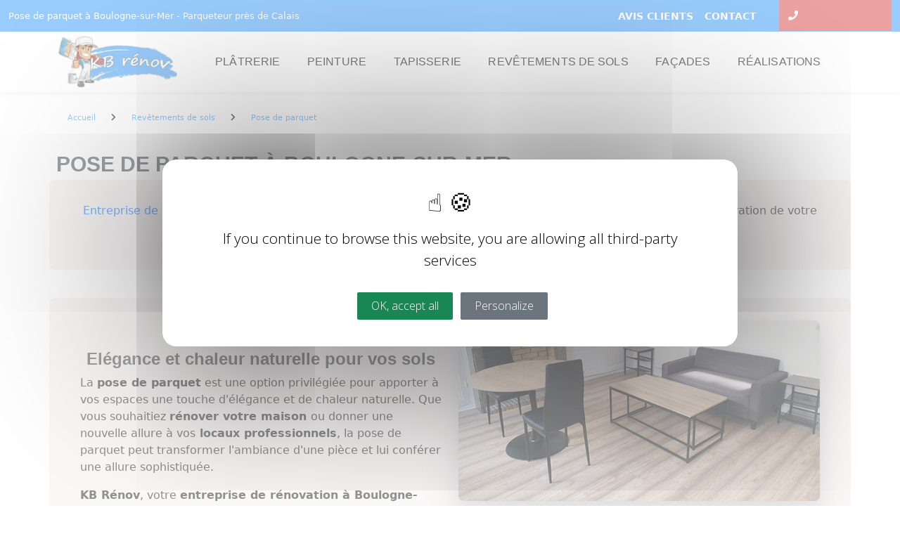

--- FILE ---
content_type: text/html; charset=UTF-8
request_url: https://www.kb-renov.fr/c/12/0/pose-de-parquet.html
body_size: 13303
content:
<!DOCTYPE html>
<html dir="ltr" xml:lang="fr" lang="fr">

<head>
  <title>Pose de parquet &agrave; Boulogne-sur-Mer - Travaux de r&eacute;novation de logement pr&egrave;s de Calais</title>
		<meta name="Keywords" content="Pl&acirc;trerie, peinture, tapisserie, rev&ecirc;tement ,mur, parquet, sol souple, fa&ccedil;ade, enduit, ravalement, r&eacute;novation, am&eacute;nagement, Calais, Boulogne-sur-Mer" />
		<meta name="description" content="Vos travaux de pose de parquet &agrave; Boulogne-sur-Mer avec KB R&eacute;nov, votre entreprise de r&eacute;novation de logement pr&egrave;s de Calais." />
  <meta name="author" content="kreatic.com" />
  <meta name="publisher" content="kreatic.com" />
      <meta name="robots" content="index, follow, all" />
    <meta name="format-detection" content="telephone=no">
  <meta name="Updated" content="daily" />
  <meta name="revisit-after" content="10 days" />
  <meta http-equiv="cache-control" content="public" />
  <meta name="viewport" content="width=device-width,minimum-scale=1.0, maximum-scale=1.0" />
  <meta http-equiv="Pragma" content="public" />
  <meta http-equiv="Content-Type" content="text/html; charset=utf-8" />
  <base href="https://www.kb-renov.fr/" />

  <meta name="twitter:card" content="summary">
  <meta name="twitter:title" content="Pose de parquet à Boulogne-sur-Mer ">
  <meta name="twitter:description" content="

Entreprise de r&eacute;novation &agrave; Boulogne-sur-Mer, KB R&eacute;nov vous propose ses serv">
      <meta property="twitter:image" content="https://www.kb-renov.fr/images/og-image.jpg" />
  
    <link rel="canonical" href="https://www.kb-renov.fr/c/12/0/pose-de-parquet.html">
  <meta name="twitter:site" content="KB RENOV">
  <meta property="og:site_name" content="KB RENOV" />
  <meta property="og:url" content="https://www.kb-renov.fr/c/12/0/pose-de-parquet.html" />
  <meta property="og:title" content="Pose de parquet à Boulogne-sur-Mer " />
  <meta property="og:description" content="

Entreprise de r&eacute;novation &agrave; Boulogne-sur-Mer, KB R&eacute;nov vous propose ses serv" />
  <meta property="og:type" content="article" />

      <meta property="og:image" content="https://www.kb-renov.fr/images/og-image.jpg" />
        <meta name="google-site-verification" content="u_ox6NdEIFVMUPkjtd9aj6IPc2As5tCJBjHCzKJTN2A" />
    <link rel="alternate" type="application/rss+xml" title="RSS KB RENOV" href="https://www.kb-renov.fr/rss.xml" /> <!-- RSS -->
  <link href="images/favicon.ico" rel="shortcut icon" type="image/x-icon" />

  <link rel="stylesheet" href="https://www.kb-renov.fr/fontawesome/css/all.css" crossorigin="anonymous">

      <link rel="stylesheet" href="https://www.kb-renov.fr/css/style.min.css?version=1687855944" type="text/css" />
    <link href="https://cdn.jsdelivr.net/npm/bootstrap@5.0.1/dist/css/bootstrap.min.css" rel="stylesheet" integrity="sha384-+0n0xVW2eSR5OomGNYDnhzAbDsOXxcvSN1TPprVMTNDbiYZCxYbOOl7+AMvyTG2x" crossorigin="anonymous">
    <link rel="stylesheet" href="https://www.kb-renov.fr/css/twentytwenty-no-compass.css" type="text/css" />
  
      <script type="text/javascript" src="https://www.kb-renov.fr/js/plugins.min.js?version=1686560748"></script>
    <script type="text/javascript" async defer src="https://www.kb-renov.fr/js/functions.min.js?version=1686560748"></script>
  
  <link rel="stylesheet" href="https://cdnjs.cloudflare.com/ajax/libs/lightgallery/1.2.21/css/lightgallery.min.css">

  <script type="text/javascript" src="https://www.kb-renov.fr/js/lightgallery-all.min.js"></script>
  <script type="text/javascript" src="https://www.kb-renov.fr/js/isotope.pkgd.min.js"></script>
  <script type="text/javascript" src="https://www.kb-renov.fr/js/imagesloaded.pkgd.js"></script>


  <script type="text/javascript" src="https://www.kb-renov.fr/js/tarteaucitron/tarteaucitron.js"></script>

  <script type="text/javascript">
    tarteaucitron.init({
      "privacyUrl": "",
      /* Privacy policy url */

      "hashtag": "#cookie",
      /* Open the panel with this hashtag */
      "cookieName": "Cookie",
      /* Cookie name */

      "orientation": "middle",
      /* Banner position (top - bottom) */

      "groupServices": false,
      /* Group services by category */

      "showAlertSmall": false,
      /* Show the small banner on bottom right */
      "cookieslist": false,
      /* Show the cookie list */

      "closePopup": true,
      /* Show a close X on the banner */

      "showIcon": false,
      /* Show cookie icon to manage cookies */
      //"iconSrc": "", /* Optionnal: URL or base64 encoded image */
      "iconPosition": "BottomRight",
      /* BottomRight, BottomLeft, TopRight and TopLeft */

      "adblocker": false,
      /* Show a Warning if an adblocker is detected */

      "DenyAllCta": false,
      /* Show the deny all button */
      "AcceptAllCta": true,
      /* Show the accept all button when highPrivacy on */
      "highPrivacy": false,
      /* HIGHLY RECOMMANDED Disable auto consent */

      "handleBrowserDNTRequest": false,
      /* If Do Not Track == 1, disallow all */

      "removeCredit": true,
      /* Remove credit link */
      "moreInfoLink": false,
      /* Show more info link */

      "useExternalCss": false,
      /* If false, the tarteaucitron.css file will be loaded */
      "useExternalJs": false,
      /* If false, the tarteaucitron.js file will be loaded */

      "readmoreLink": "",
      /* Change the default readmore link */

      "mandatory": true,
      /* Show a message about mandatory cookies */
    });
  </script>

    <script type="application/ld+json">
    {
      "@context": "http://schema.org",
      "@type": "LocalBusiness",
      "name": "KB RENOV",
      "url": "",
      "image": "https://www.kb-renov.fr/images/logo.png",
       "aggregateRating": {
          "@type": "AggregateRating",
          "ratingValue": "5",
          "reviewCount": "2"
        },
             "telephone": "",
       "address": {
        "@type": "PostalAddress",
         "streetAddress": "7 rue d'Audresselles",
                         "postalCode": "62200",
         "addressCountry": {
          "@type": "Country",
           "name": "France "
                  }
      }
    }
  </script>
  <script type="text/javascript">
    $( window ).on( "load", function() {

      let viewport_width = document.documentElement.clientWidth;
      if (window.location.pathname == "/") {
      } else {
        const mobile = "130px";
        const desktop = "150px";

        let v = document.getElementById("header");
        v.classList.add("sticky-header");

        if (viewport_width > 976){
            document.getElementById("content").style.marginTop = "0";
            document.getElementById("content").style.paddingTop = desktop;
          }else{
            document.getElementById("content").style.marginTop = "0";
            document.getElementById("content").style.paddingTop = mobile;
          }
          window.addEventListener('scroll',function(){
        scroll = $(window).scrollTop();
        if (scroll == 0) {
          let v = document.getElementById("header");
          v.classList.add("sticky-header");
        }
      });
        window.addEventListener('resize',function(){
          viewport_width = document.documentElement.clientWidth;
          console.log(viewport_width,'vw');
          if (viewport_width > 976){
            document.getElementById("content").style.marginTop = "0";
            document.getElementById("content").style.paddingTop = desktop;
          }else{
            document.getElementById("content").style.marginTop = "0";
            document.getElementById("content").style.paddingTop = mobile;
          }
        });

      }
    });
  </script>
  <script>
    localStorage.setItem('ReCaptcha', '6LcAxQMmAAAAAAjQqhZ0ftw6FxkosdabqCpqneHr');
    localStorage.setItem('tkn_insta_accessToken', 'IGQVJYcTRUVzlwcXQ1dHRGSV9ZAd1pHWlF0VmVrWGFIWFUxZA3pFbThNVjNhZAER2SEJjRWxyN1FVbUV6ZAFB6OFI4cktPMkluUmJIZAlJWWGIzWS04YVpuZAGxmV093MThEQXBqbjBfN1doNHI4ME52T3lVbQZDZD');
  </script>
</head>

<body class="stretched" data-animation-in="fadeIn" data-animation-out="fadeOut" data-speed-in="800" data-speed-out="500" data-loader="1"> 
  <noscript>
    <link rel="stylesheet" type="text/css" async href="https://www.kb-renov.fr/css/noscript.css?version=1686560749">
  </noscript>
  <div id="fb-root"></div>
  <div id="wrapper">
        <header id="header" class="transparent-header full-header" data-sticky-class="not-dark">

  <div id="header-wrap">
    <div class="header-transparent">
      <div class="container-fluid p-0">
          <div id="top-bar" class="bg-light">
  <div class="container-fluid d-flex justify-content-between">
    <div class="d-flex align-items-center">
        <h1 id="slogan">Pose de parquet à Boulogne-sur-Mer - Parqueteur près de Calais</h1>    </div>
    <div class="d-flex align-items-center">
      <div class="top-links">
        <ul>
          
                                    <li><a class="animsition-link" href="https://www.kb-renov.fr/avis-client.html" title="Avis clients">
                                                                                    <div data-hover="Avis clients">Avis clients</div>
                                                                            </li></a>
                                
                                    <li><a class="animsition-link" href="https://www.kb-renov.fr/contact.html" title="Contact">
                                                                                    <div data-hover="Contact">Contact</div>
                                                                            </li></a>
                                        </ul>
      </div>
      <div id="top-social">
        <ul>
          <li><a
              onclick="show_tel(this,'06.81.81.95.31','menutop','Bouton desktop header', 'fr')"
              style="cursor: pointer;" title="Téléphone de KB RENOV" alt="Téléphone de KB RENOV"
              class="si-call"><span class="ts-icon"><i class="fa fa-phone"></i></span><span class="ts-text">Voir le téléphone</span></a></li>
        </ul>
      </div>
    </div>
  </div>
</div>        <div class="container d-flex align-items-center justify-content-center">
          <div class="logo">
            <a href="https://www.kb-renov.fr" title="KB RENOV" class="standard-logo"
              data-dark-logo="https://www.kb-renov.fr/images/logo-dark.png"><img src="images/logo.png"
                alt="KB RENOV"></a>
            <a href="https://www.kb-renov.fr" class="retina-logo" data-dark-logo="images/logo-dark@2x.png"><img
                src="images/logo@2x.png" alt="KB RENOV"></a>
          </div>
          <nav id="primary-menu" class="dark d-none d-lg-block">
            <ul>

              <!-- <li class="d-none d-lg-block">
                <a href="https://www.kb-renov.fr" title="KB RENOV">
                  <div><i style="font-size: 26px; display:block; " class="fa fa-home"></i><span> </span></div>
                </a>
              </li> -->
              							<li><a class="animsition-link" href="https://www.kb-renov.fr/7/platrerie.html" title="Plâtrerie "><div>Plâtrerie </div></a></li>
							<li><a class="animsition-link" href="https://www.kb-renov.fr/8/peinture.html" title="Peinture"><div>Peinture</div></a></li>
							<li><a class="animsition-link" href="https://www.kb-renov.fr/9/tapisserie.html" title="Tapisserie"><div>Tapisserie</div></a></li>

						<li title="Revêtements de sols"><a class="animsition-link" href="https://www.kb-renov.fr/10/revetements-de-sol.html"><div>Revêtements de sols</div></a>
						<ul>
							<li><a class="animsition-link" href="https://www.kb-renov.fr/c/12/0/pose-de-parquet.html" title="Pose de parquet"><div>Pose de parquet</div></a></li>
							<li><a class="animsition-link" href="https://www.kb-renov.fr/c/13/0/revetement-sol-souple.html" title="Sol souple"><div>Sol souple</div></a></li>
						</ul></li>
						<li title="Façades"><a class="animsition-link" href="https://www.kb-renov.fr/11/facades.html"><div>Façades</div></a>
						<ul>
							<li><a class="animsition-link" href="https://www.kb-renov.fr/c/14/1/enduit-de-facades.html" title="Enduit de façades"><div>Enduit de façades</div></a></li>
							<li><a class="animsition-link" href="https://www.kb-renov.fr/c/15/1/ravalement-de-facade.html" title="Ravalement de façades"><div>Ravalement de façades</div></a></li>
						</ul></li>							<li><a class="animsition-link" href="https://www.kb-renov.fr/16/realisations-renovation-interieure.html" title="Réalisations"><div>Réalisations</div></a></li>
            </ul>

                      </nav>
        </div>
      </div>

      <!--<div id="primary-menu-trigger"><i class="icon-reorder"></i></div>-->
<div class="d-block d-lg-none" id="mobile-nav">

    <div class="menu-button"><span class="fas fa-bars"></span></div>
    <ul>
        							<li><a class="animsition-link" href="https://www.kb-renov.fr/7/platrerie.html" title="Plâtrerie "><div>Plâtrerie </div></a></li>
							<li><a class="animsition-link" href="https://www.kb-renov.fr/8/peinture.html" title="Peinture"><div>Peinture</div></a></li>
							<li><a class="animsition-link" href="https://www.kb-renov.fr/9/tapisserie.html" title="Tapisserie"><div>Tapisserie</div></a></li>

						<li class="parent" title="Revêtements de sols"><a class="animsition-link" href="https://www.kb-renov.fr/10/revetements-de-sol.html"><div>Revêtements de sols</div></a>
						<ul>
							<li><a class="animsition-link" href="https://www.kb-renov.fr/c/12/0/pose-de-parquet.html" title="Pose de parquet"><div>Pose de parquet</div></a></li>
							<li><a class="animsition-link" href="https://www.kb-renov.fr/c/13/0/revetement-sol-souple.html" title="Sol souple"><div>Sol souple</div></a></li>
						</ul></li>
						<li class="parent" title="Façades"><a class="animsition-link" href="https://www.kb-renov.fr/11/facades.html"><div>Façades</div></a>
						<ul>
							<li><a class="animsition-link" href="https://www.kb-renov.fr/c/14/1/enduit-de-facades.html" title="Enduit de façades"><div>Enduit de façades</div></a></li>
							<li><a class="animsition-link" href="https://www.kb-renov.fr/c/15/1/ravalement-de-facade.html" title="Ravalement de façades"><div>Ravalement de façades</div></a></li>
						</ul></li>							<li><a class="animsition-link" href="https://www.kb-renov.fr/16/realisations-renovation-interieure.html" title="Réalisations"><div>Réalisations</div></a></li>

						<li><a class="animsition-link" href="https://www.kb-renov.fr/avis-client.html"  title="Avis clients"><div>Avis clients</div></a></li>

						<li><a class="animsition-link" href="https://www.kb-renov.fr/contact.html"  title="Contact"><div>Contact</div></a></li>


    </ul>
</div>    </div>
  </div>
</header>        <section id="content">
      <div class="content-wrap">
                <div class="d-block d-sm-none"><a class="btn-mob" onclick="show_tel(this,'06.81.81.95.31','mobile','Bouton mobile header', 'fr')" title="Téléphone de KB RENOV" alt="Téléphone de KB RENOV"><i class="fa fa-phone"></i> 06.81.81.95.31</a></div><div class="container"><div id="arbo"><div><a href="https://www.kb-renov.fr" title="Accueil">Accueil</a></div> <i class='fas fa-chevron-right' style='color: black; margin: 0 4px;'></i> <div><a href="https://www.kb-renov.fr/10/revetements-de-sol.html" title="Revêtements de sols">Revêtements de sols</a></div> <i class='fas fa-chevron-right' style='color: black; margin: 0 4px;'></i> <div><a href="https://www.kb-renov.fr/c/12/0/pose-de-parquet.html" title="Pose de parquet">Pose de parquet</a></div></div></div></div>
</div>
                                <div class="container">
                                    <div class="row">
                                        <h2 class="titre default_title"><span>Pose de parquet à Boulogne-sur-Mer </span></h2>
                                    </div>
                                                                            <div class="row">
                                            <div class="article"><div class="row">
<div class="col-lg-12">
<p style="text-align: center;"><a title="Expert en r&eacute;novation &agrave; Saint-Omer" href="https://www.kb-renov.fr/%20">Entreprise de r&eacute;novation &agrave; Boulogne-sur-Mer</a>, KB R&eacute;nov vous propose ses services de pose de parquet pour la r&eacute;novation de votre habitat sur la C&ocirc;te d'Opale.</p>
</div>
</div>
<p>&nbsp;</p>
<div class="row">
<div class="col-lg-6">
<h3 style="text-align: center;">Pose de parquet</h3>
<h4 style="text-align: center;">El&eacute;gance et chaleur naturelle pour vos sols</h4>
<p>La <strong>pose de parquet</strong> est une option privil&eacute;gi&eacute;e pour apporter &agrave; vos espaces une touche d'&eacute;l&eacute;gance et de chaleur naturelle. Que vous souhaitiez <strong>r&eacute;nover votre maison </strong>ou donner une nouvelle allure &agrave; vos<strong> locaux professionnels</strong>, la pose de parquet peut transformer l'ambiance d'une pi&egrave;ce et lui conf&eacute;rer une allure sophistiqu&eacute;e.</p>
<p><strong>KB R&eacute;nov</strong>, votre <strong>entreprise de r&eacute;novation &agrave; Boulogne-sur-Mer</strong>, assure ce service avec professionnalisme. Je suis &eacute;quip&eacute; de <strong>mat&eacute;riaux de qualit&eacute;</strong> ; et o&ugrave;&nbsp;que vous soyez &agrave; <strong>Boulogne-sur-Mer, </strong>je vous assure&nbsp;d&rsquo;&ecirc;tre &agrave; l&rsquo;&eacute;coute de vos <strong>besoins</strong> et de vous <strong>conseiller </strong>dans la r&eacute;alisation de vos projets.&nbsp;</p>
</div>
<div class="col-lg-6"><img class="img-fluid mx-auto d-block" alt="Travaux de pose de parquet &agrave; Le Touquet " src="https://www.kb-renov.fr/upload/Image/pose-parquet-1.jpg" width="600" height="300" /></div>
</div>
<p>&nbsp;</p>
<div class="row">
<div class="col-lg-6">
<p><img class="img-fluid mx-auto d-block" alt="Pose de parquet &agrave; Boulogne-sur-Mer" src="https://www.kb-renov.fr/upload/Image/pose-parquet-2.jpg" width="600" height="300" /></p>
</div>
<div class="col-lg-6"><br />
<h3 style="text-align: center;">Un choix esth&eacute;tique et personnalis&eacute;</h3>
<p><strong>La pose de parquet</strong> offre une vari&eacute;t&eacute; d'options esth&eacute;tiques et de personnalisations pour s'adapter &agrave; vos go&ucirc;ts et &agrave; votre style de vie. Que vous pr&eacute;f&eacute;riez le charme intemporel du <strong>parquet en bois massif </strong>ou l'aspect plus moderne des <strong>parquets contrecoll&eacute;s</strong>, en tant que professionnel, chez <strong>KB R&eacute;nov</strong>, votre <strong>entreprise de</strong> <strong>r&eacute;novation &agrave; Boulogne-sur-Mer</strong>, je peux vous guider dans le choix du type de parquet qui convient le mieux &agrave; vos besoins.</p>
<p>De plus, je propose une <strong>large gamme</strong> d'essences de bois, de finitions et de motifs pour cr&eacute;er des sols uniques, &agrave; votre image et accord&eacute;s &agrave; vos <a title="Service de peinture de mur &agrave; Calais " href="https://www.kb-renov.fr/8/peinture.html"><strong>murs de peinture</strong></a> ou vos <a title="Service de tapisserie de mur &agrave; Saint-Omer" href="https://www.kb-renov.fr/9/tapisserie.html"><strong>murs en tapisserie</strong></a>.</p>
</div>
</div>
<p>&nbsp;</p>
<div class="row">
<div class="col-lg-6"><br />
<h3 style="text-align: center;">Une pose professionnelle pour des r&eacute;sultats durables</h3>
<p>La <strong>pose de parquet</strong> n&eacute;cessite un savoir-faire sp&eacute;cifique pour assurer des r&eacute;sultats durables et esth&eacute;tiquement plaisants.</p>
<p><strong>Sp&eacute;cialiste en r&eacute;novation &agrave; Boulogne-sur-Mer</strong> et ses alentours, je poss&egrave;de l'expertise n&eacute;cessaire pour r&eacute;aliser une pose de parquet de haute qualit&eacute;.</p>
<p>Je ma&icirc;trise les diff&eacute;rentes techniques de pose, que ce soit la<strong> pose clou&eacute;e</strong>, la <strong>pose coll&eacute;e</strong> ou la <strong>pose flottante</strong>, afin de garantir une installation solide et durable.</p>
</div>
<div class="col-lg-6">
<p><img class="mx-auto d-block img-fluid" alt="R&eacute;novation de parquet &agrave; Gravelines " src="https://www.kb-renov.fr/upload/Image/pose-parquet-3.jpg" width="600" height="300" /></p>
</div>
</div>
<p>&nbsp;</p>
<div class="row">
<div class="col-lg-6">
<p><img class="mx-auto d-block img-fluid" alt="Pose de parquet &agrave; Saint-Omer " src="https://www.kb-renov.fr/upload/Image/pose-parquet-4.jpg" width="600" height="300" /></p>
</div>
<div class="col-lg-6"><br />
<h3 style="text-align: center;">Une valeur ajout&eacute;e &agrave; vos espaces pr&egrave;s de Calais</h3>
<p>La pose de parquet apporte une valeur ajout&eacute;e &agrave; vos espaces, que ce soit dans un cadre <strong>r&eacute;sidentiel ou professionnel</strong>.</p>
<p>Non seulement le parquet offre une esth&eacute;tique chaleureuse et &eacute;l&eacute;gante, mais il est &eacute;galement r&eacute;put&eacute; pour sa <strong>durabilit&eacute;</strong> et sa <strong>facilit&eacute; d'entretien</strong>.</p>
<p>De plus, il est compatible avec les syst&egrave;mes de <strong>chauffage par le sol</strong>, ce qui en fait une solution id&eacute;ale pour un confort <strong>optimal</strong>. En optant pour la pose de parquet, vous investissez dans un <a title="Rev&ecirc;tement de sol &agrave; Boulogne-sur-Mer " href="https://www.kb-renov.fr/10/revetements-de-sol.html">rev&ecirc;tement de sol</a> de qualit&eacute; qui valorisera votre bien immobilier.</p>
</div>
</div></div>
                                        </div>
                                                                    </div>

                                
                                
                            <div class="container">
                                        <script src="https://www.kb-renov.fr/js/form-render.min.js"></script>
                                    </div>
</section>

<footer id="footer" class="dark">
                                    <div id="actu" class="actu container-fluid py-5 my-5" >
                                    <!-- style="background:url('../images/flash_photo.png');" -->
                                    <div class="col-lg-12 box-containt">
                                        <div class="actu-containt">
                                             <h3>Contactez-moi pour vos pose de parquet au Touquet et ses alentours </h3>
<p><span style="font-weight: 400;">Mon entreprise de r&eacute;novation est votre partenaire id&eacute;al pour r&eacute;aliser vos projets de r&eacute;novation.</span></p>
<p><span style="font-weight: 400;">Chez KB R&eacute;nov, je suis &agrave; votre &eacute;coute et je prends plaisir &agrave; vous conseiller dans vos choix. Que ce soit en mati&egrave;re de </span><a title="Pl&acirc;trerie &agrave; Boulogne-sur-Mer " href="https://www.kb-renov.fr/7/platrerie.html"><span style="font-weight: 400;">pl&acirc;trerie</span></a><span style="font-weight: 400;"> ou de </span><a title="R&eacute;novation de fa&ccedil;ade &agrave; Calais " href="https://www.kb-renov.fr/11/facades.html"><span style="font-weight: 400;">r&eacute;novation de fa&ccedil;ade</span></a><span style="font-weight: 400;">, en tant qu'expert, je suis parfaitement qualifi&eacute; pour r&eacute;pondre &agrave; vos besoins. Et parce que votre satisfaction est ma priorit&eacute;, je vous assure mes divers services de r&eacute;novation &agrave; Boulogne-sur-Mer et ses alentours, avec des mat&eacute;riaux de qualit&eacute;. </span></p>
<p><span style="font-weight: 400;">N&rsquo;h&eacute;sitez pas &agrave; me contacter pour la r&eacute;alisation de vos services ou pour obtenir un devis gratuit au 06.81.81.95.31 ou via le <a title="Entreprise de r&eacute;novation &agrave; Boulogne-sur-Mer" href="https://www.kb-renov.fr/contact.html">formulaire de contact</a>.</span></p>                                        </div>
                                       
                                    </div>
                                </div>
                                    <div class="title-footer">
    <div class="container">
    <h2>Amélioration de l'habitat dans le Pas-de-Calais</h2><p><p style="text-align: center;">R&eacute;novation de sols souples, en carrelage ou parquet ; fa&ccedil;ades et murs peints ou tapiss&eacute;s ; en int&eacute;rieur comme en ext&eacute;rieur.</p></p>    </div>
</div><section class="footer-info">
    <div class="container text-md-center text-lg-start">
        <div class="row py-3">
            <div class="col-12 col-sm-11 md-10 col-lg-4 my-auto">
                    <div class="box-infos">
                        <div class="box-logo-footer w-50 mx-auto">
                        <img src="images/logo.png" alt="logo" class="mx-auto">
                    </div>
                    <hr class="mx-auto">
                    <div class="container">
                        <div class="d-flex justify-content-center align-items-center flex-wrap mt-2 gap-2">
                            <a title="Ravalement de façades Gravelines" class="btn btn-light btag" href="https://www.kb-renov.fr/tags/1/ravalement-de-facade-gravelines.html" role="button">Ravalement de façades Gravelines</a><a title="Rénovation de logements Saint-Omer" class="btn btn-light btag" href="https://www.kb-renov.fr/tags/2/renovation-logement-saint-omer.html" role="button">Rénovation de logements Saint-Omer</a>                        </div>
                    </div>
                </div>
            </div>
              <div class="col-12 col-sm-11 md-10 col-lg-4 ">
                <div class="box-form-footer">
                    <h6 class="fw-bold mb-4 fs-4 text-center uppercase contact-title">
                        Contact
                    </h6>
                    <form id="contact-form" action="https://www.kb-renov.fr/contact.html" method="post">
                        <div class="form-group ">
                            <input id="contact-mail" name="email" type="email" class="form-control" placeholder="Email (*)" />
                            <p class="erreur_mail" style="margin-bottom: 0px;color: #ff4f4f;"></p>
                        </div>
                        <div class="form-group">
                            <input name="objet" type="text" class="form-control" placeholder="Objet" />
                        </div>
                        <div class="form-group">
                            <textarea id="contact-message" name="texte" cols="" rows="3" class="form-control"
                                placeholder="Message"></textarea>
                        </div>

                        <input class="captcha_container" type="hidden" name="g-recaptcha-response" />

                        <button class="btn btn-primary" type="submit" name="template-contactform-submit"
                            onClick="send_contact(event,'https://www.kb-renov.fr',2)">Envoyer</button>
                    </form>
                </div>
            </div>
            <div class="col-12 col-sm-11 md-10 col-lg-4 my-auto">
                
                <div class="footer-infos-societe d-flex flex-column align-items-center">
                    <div class="mb-3 w-75">
                        <p class="m-0 text-center">
                            <i class="fa fa-map-marker-alt fa-fw me-2 my-auto icon-infos"></i>
                            7 rue d'Audresselles, 62200 Boulogne-sur-Mer                         </p>
                    </div>
                        <div class="mb-3 w-75">
                            <p class="m-0 text-center">
                                <i class="fas fa-phone me-2 my-auto icon-infos"></i>
                                06.81.81.95.31<br>                            </p>
                        </div>
                    <div class="mb-3 w-75">
                        <p class="m-0 text-center">
                            <i class="fa fa-briefcase fa-fw siret-info my-auto icon-infos me-2"></i>
                            912199262                        </p>
                    </div>
                    <hr class="mx-auto w-100">
                    <div class="picto-reso text-center">
                        <h6 class="fw-bold my-4 fs-4 text-center uppercase">Suivez-nous</h6>
                                                            
																		<a href="https://www.facebook.com/BrilliardKevin" target="_blank" class="me-4 text-reset" title="Facebook KB RENOV" alt="Facebook de KB RENOV">
																		  <i class="fab fa-facebook-f"></i>
																		</a>

																		
                                                    </div>
                </div> 
            </div>
        </div>
    </div>
</section><div class="container-fluid" id="copyrights-container">
    <div class="container copyrights-container">
        <div class="col-xs-12 col-md-6 col-lg-6">
            <div id="menu-bas" class="me-4">
                <a title="Mentions l&eacute;gales" href="#" onClick="javascript:window.open('https://www.kb-renov.fr/mentions-legales.html', 'popup', 'menubar=no, status=no, scrollbars=yes, menubar=no, width=500, height=400, top=150, left=150');">Mentions
                    l&eacute;gales</a>
                <a class="ms-3" style="cursor:pointer;" onclick="tarteaucitron.userInterface.openPanel();">Gestion des cookies</a> 
            </div>
        </div>

        <svg version="1.1" xmlns="http://www.w3.org/2000/svg" xmlns:xlink="http://www.w3.org/1999/xlink" x="0px" y="0px" height="50px" viewBox="0 0 1000 249" xml:space="preserve"><defs><style>.cls-1{fill:#00b3e6;}.cls-1,.cls-2{fill-rule:evenodd;}.cls-2{fill:#0d0016;}</style></defs><g><path class="cls-1" d="M128.18,0a36.77,36.77,0,0,1-4.76,4.66,4.26,4.26,0,0,0-.43.42c-4.13,4.05-8.2,8.17-12.42,12.13-2.48,2.31-4.77,4.83-7.31,7.06-2.28,2-4.26,4.32-6.53,6.32-2.67,2.35-5,5-7.66,7.39-1.91,1.7-3.61,3.6-5.5,5.31-2.88,2.59-5.49,5.46-8.35,8.06-2.34,2.12-4.42,4.49-6.79,6.56-2.52,2.22-4.7,4.78-7.22,7s-4.53,4.5-6.87,6.66c-.52.47-.48.72,0,1.16,3,2.72,5.8,5.71,8.79,8.47,1.85,1.7,3.55,3.55,5.42,5.22,2.58,2.32,4.92,4.9,7.49,7.22,2.14,1.92,4.08,4,6.18,6,4.5,4.18,8.84,8.51,13.29,12.74,2.16,2.06,4.26,4.19,6.42,6.25l11,10.48a4,4,0,0,0,.39.25V128c0-10.88,0-21.76,0-32.64,0-1,.22-1.31,1.24-1.25a36.36,36.36,0,0,0,4.55,0c1.06-.07,1.27.32,1.21,1.27-.08,1.36,0,2.72,0,4.1.68.07.95-.5,1.36-.82a28.85,28.85,0,0,1,13.2-5.71c1.86-.32,2-.16,2,1.73a39.64,39.64,0,0,0,0,4.08c.12,1.16-.42,1.53-1.39,1.61a16.3,16.3,0,0,0-5.89,1.82,16.61,16.61,0,0,0-6.48,6.24,18.9,18.9,0,0,0-2.85,10.88c.08,5.08.13,10.16,0,15.23a3.84,3.84,0,0,0,1.78,3.37c.45.38.91.75,1.34,1.16,3.74,3.65,7.4,7.39,11.24,10.94,2.28,2.11,4.36,4.44,6.7,6.48s4.27,4.19,6.44,6.24a8.84,8.84,0,0,1,2.21,2.2h-1.32q-19.8,0-39.6,0a2.4,2.4,0,0,1-1.87-.77C101,158.09,95,152,88.76,146.07c-3.73-3.55-7.22-7.34-11-10.81s-7-7.1-10.7-10.46c-3.86-3.53-7.35-7.44-11.21-11-3.66-3.34-7-7-10.61-10.37-1.7-1.57-3.33-3.21-5-4.79a1.8,1.8,0,0,1-.59-1.46q0-24,0-48a1.8,1.8,0,0,1,.63-1.45C44.29,44,48.31,40.1,52.41,36.34l6.3-5.82C62.14,27.33,65.6,24.17,69,21c1.93-1.82,3.93-3.57,5.86-5.4q5.4-5.13,10.89-10.17c1.92-1.76,3.92-3.44,5.7-5.36Z"/><path class="cls-2" d="M24.5,0q0,81.84,0,163.68c0,1.2-.26,1.49-1.47,1.48-7.68-.07-15.36,0-23,0q0-82,0-164C0,.21.2,0,1.1,0,8.9,0,16.7,0,24.5,0Z"/><path class="cls-1" d="M40.06,120.63c.39.37.57.52.73.68,7.53,7.22,14.85,14.64,22.24,22,1.92,1.91,3.87,3.79,5.87,5.61,1.21,1.08,1.37,2.61,1.87,4a103,103,0,0,0,7.11,14.92A116.73,116.73,0,0,0,86,179.88a37.85,37.85,0,0,0,3.64,4.34c1.93,1.89,3.53,4.07,5.64,5.8,1.65,1.35,3.16,2.87,4.79,4.26a83.9,83.9,0,0,0,10.61,7.58,86.45,86.45,0,0,0,20,8.9,88.75,88.75,0,0,0,13.93,3.13c3,.42,6,.73,9,1a109,109,0,0,0,14.11.12,101.24,101.24,0,0,0,20.45-3.05,96.44,96.44,0,0,0,15.37-5.26,91,91,0,0,0,15.73-8.84,97.92,97.92,0,0,0,7.88-6.19,96.22,96.22,0,0,0,7.41-7.29,67,67,0,0,0,8.61-11.61,1.08,1.08,0,0,1,1.08-.66q14.46,0,28.92,0a3.24,3.24,0,0,1,.4.06c-1.16,2.49-2.38,4.89-3.74,7.23a114.64,114.64,0,0,1-8.18,12.3c-1.72,2.25-3.5,4.44-5.26,6.66a85.16,85.16,0,0,1-7.16,7.78,121.88,121.88,0,0,1-10.15,9.11c-3.22,2.51-6.44,5-9.85,7.24a120.6,120.6,0,0,1-11,6.36A117.34,117.34,0,0,1,184,240.3c-3.69.61-7.38,1-11.09,1.45-6.73.72-13.46.47-20.19.37a113.7,113.7,0,0,1-11.88-1.07,133.27,133.27,0,0,1-15-2.76A114,114,0,0,1,108,232.34a109.85,109.85,0,0,1-19.5-10.75,107.64,107.64,0,0,1-8.55-6.66c-2.37-2.05-4.7-4.15-6.87-6.42A110,110,0,0,1,61.57,194.4,113.73,113.73,0,0,1,53,179.59a128,128,0,0,1-9-25.43,123,123,0,0,1-2.67-14.78q-.64-5.52-1-11.07C40.12,125.84,40.22,123.38,40.06,120.63Z"/><path class="cls-1" d="M266.66,98.14c0-1.16,0-2.22,0-3.28,0-.56.15-.78.74-.77,1.75,0,3.51,0,5.27,0,.6,0,.79.22.72.77,0,.2,0,.4,0,.6q0,23.63,0,47.26c0,1-.15,1.42-1.27,1.33-1.55-.11-3.12-.05-4.68,0-.64,0-.81-.2-.8-.82,0-2,0-4,0-6.29-7.81,7.23-16.74,10-27,7.74A26.61,26.61,0,0,1,223.74,134c-8.47-11.45-6.51-27.54,3.67-37C236.57,88.38,254.13,85.93,266.66,98.14Zm0,19.42c1.09-11.11-9.82-20.06-18.59-20.64a21,21,0,0,0-22.48,19.62,20.78,20.78,0,0,0,20.75,21.69C257,138.28,267.52,129.1,266.66,117.56Z"/><path class="cls-1" d="M165.86,134.59a19.29,19.29,0,0,0,8.45,3.23,21.21,21.21,0,0,0,14.89-3.54,22.39,22.39,0,0,0,5.29-5.35c.3-.4.46-.52,1-.35,1.94.58,3.92,1,5.88,1.54.57.14.71.4.36,1a29.89,29.89,0,0,1-9.51,10,26.88,26.88,0,0,1-11.41,4c-1.27.14-2.53.18-3.79.2a25.38,25.38,0,0,1-13.57-3.61,28,28,0,0,1-11.12-11.74,27,27,0,0,1-2.6-9.08,27.78,27.78,0,0,1,1.51-13.35A28.79,28.79,0,0,1,156,99.5a28,28,0,0,1,8.43-6.92,25.47,25.47,0,0,1,7.39-2.53,28.93,28.93,0,0,1,16.87,1.76,32.71,32.71,0,0,1,7.9,5.24,1.1,1.1,0,0,1,.13,1.83c-1.09,1.29-2.23,2.55-3.34,3.84-2.34,2.73-4.61,5.51-7,8.17-1.73,1.91-3.38,3.88-5.05,5.82-2.32,2.69-4.56,5.45-6.93,8.08-1.7,1.88-3.32,3.82-5,5.73C168.24,131.87,167.07,133.2,165.86,134.59Zm-9.15-17.37a24.65,24.65,0,0,0,.25,3.21,17.78,17.78,0,0,0,2.58,7.58c1.15,1.7,1.17,1.74,2.47.29q3.45-3.84,6.8-7.75c3.24-3.77,6.43-7.57,9.67-11.34q4.07-4.71,8.18-9.36c.52-.58.31-.83-.25-1.14a15,15,0,0,0-6.47-1.93c-5.21-.3-10.17.51-14.5,3.78C159.87,104.76,156.86,110.23,156.71,117.22Z"/><path class="cls-2" d="M368.42,117.55A24.49,24.49,0,0,1,373.05,102c4.36-6.09,10.05-10.4,17.68-11.71A28.76,28.76,0,0,1,407.5,92a26.56,26.56,0,0,1,11.33,9.33c.88,1.26.89,1.3-.54,1.87s-3.17,1.21-4.75,1.81a.9.9,0,0,1-1.21-.32,19.41,19.41,0,0,0-11.06-7.21,20.4,20.4,0,0,0-14.39,1.56c-5.79,3-9.68,7.77-10.94,14.21a20.6,20.6,0,0,0,15.49,24.35c6.83,1.41,13.05.16,18.39-4.6.92-.81,1.7-1.73,2.53-2.61a1.12,1.12,0,0,1,1.41-.3l5.43,2c.49.18.57.45.26.89-4.33,6.07-9.87,10.33-17.34,11.8a27.17,27.17,0,0,1-22.82-5.06,30.13,30.13,0,0,1-8.08-9.62,24.82,24.82,0,0,1-2.58-8.5C368.45,120.23,368.48,118.89,368.42,117.55Z"/><path class="cls-2" d="M303.38,108.87c0-11.32,0-22.64,0-34,0-1,.2-1.3,1.22-1.23a40.8,40.8,0,0,0,4.56,0c.95,0,1.23.26,1.22,1.22,0,6,0,12.08,0,18.11,0,.9.21,1.13,1.11,1.11,2.55-.07,5.11,0,7.67,0,.69,0,.88.19.86.86q-.07,2.52,0,5c0,.69-.2.86-.87.85-2.56,0-5.12,0-7.67,0-.92,0-1.1.24-1.1,1.12,0,13.59,0,27.19.05,40.79,0,1.09-.27,1.41-1.35,1.34a36.52,36.52,0,0,0-4.56,0c-.92,0-1.1-.23-1.1-1.11,0-8.56,0-17.12,0-25.68Z"/><path class="cls-2" d="M340.58,119.07c0-8,0-15.92,0-23.88,0-.89.2-1.15,1.1-1.11,1.68.08,3.36.06,5,0,.68,0,.87.18.86.86,0,3.36,0,6.72,0,10.08q0,18.9,0,37.79c0,1-.22,1.29-1.23,1.23a38.46,38.46,0,0,0-4.68,0c-.9,0-1.1-.21-1.1-1.11C340.6,135,340.58,127,340.58,119.07Z"/><path class="cls-2" d="M433.7,139.68a5.15,5.15,0,0,1,5.57-5.49c3.92,0,5.63,2.66,5.63,5.5,0,3.34-2.06,5.63-5.65,5.7A5.22,5.22,0,0,1,433.7,139.68Z"/><path class="cls-2" d="M349.7,82.68a5.37,5.37,0,0,1-5.65,5.67,5.47,5.47,0,0,1-5.59-5.64,5.57,5.57,0,0,1,5.71-5.6A5.49,5.49,0,0,1,349.7,82.68Z"/><path class="cls-1" d="M439.07,106.58c-1,0-2.08,0-3.12,0-.27,0-.73.19-.77-.29s-.32-.94.27-1.11c.4-.12.28-.24.18-.47-.61-1.45-1-2.89.34-4.18.28-.26,0-.44-.15-.58-1-.93-.75-2.15-.6-3.25A1.66,1.66,0,0,1,437,95.3c1.76,0,3.52,0,5.28,0,.53,0,.78.09.79.71s-.33.72-.87.75a26.55,26.55,0,0,0-4.27.14c-.89.18-1.6.52-1.5,1.43a1.9,1.9,0,0,0,1.91,1.76c1.32.06,2.64,0,4,0,.69,0,.77.28.77.85s-.07.89-.77.86c-1.31,0-2.64,0-3.95,0s-2,.48-2,1.31a2.14,2.14,0,0,0,2,1.79q2,.08,4,0c.69,0,.77.29.77.86s-.08.88-.77.85C441.23,106.54,440.15,106.58,439.07,106.58Z"/><path class="cls-1" d="M435.14,115.08c-.35-2.19,1.57-4,4.14-4a3.72,3.72,0,0,1,4,4c0,2.4-1.59,3.92-4.06,4S434.78,117.44,435.14,115.08Zm6.72,0c0-1.41-1-2.2-2.72-2.21s-2.75.89-2.8,2.23a2.62,2.62,0,0,0,2.76,2.32C441,117.31,442,116.34,441.86,115Z"/><path class="cls-1" d="M437.68,122.67c.18.9.33,1.58-.71,2.21s-.74,2.36.6,3.07a3.65,3.65,0,0,0,3.24,0,1.8,1.8,0,0,0,1.06-1.92,1.47,1.47,0,0,0-1.09-1.62c-1.06-.24-.66-1.08-.52-1.49.21-.65.8-.17,1.18,0a3.53,3.53,0,0,1,1.84,4,3.37,3.37,0,0,1-3,3,9.43,9.43,0,0,1-1.93.07c-1.28-.21-2.39-.59-2.81-1.81-.5-1.44-.82-3,.3-4.38A3.48,3.48,0,0,1,437.68,122.67Z"/></g></g></svg>
    </div>
</div>
</footer>
<div id="wrapper_overlay" onclick="open_contact(1)"></div>
<div class="open_contact_menu" id="open_contact_menu" style="display: none;">
    <a class="close_contact_menu" onclick="open_contact(1)"><i class="fa fa-times"></i></a>
    <div class="pushedtitle"><strong>Contactez</strong><br> KB RENOV !</div>
        <a class="btn-mob mt-3 mb-4" onclick="show_tel(this,'06.81.81.95.31','push','Push contact', 'fr')" title="Téléphone de KB RENOV" alt="Téléphone de KB RENOV"><i class="fa fa-phone"></i> 06.81.81.95.31</a>
    <form method="post" id="contact_form" data-succes="Votre message a bien été pris en compte.

 Merci de l'intérêt que vous portez à  KB RENOV.

L'équipe de KB RENOV." class="pushed" action="https://www.kb-renov.fr/contact.html">
        <p class="erreur_mail" style="color: #ff4f4f;"></p>
        <div class="form-group">
            <input class="form-control" type="text" placeholder="Email (*)" name="email" value="" />

                    </div>
                    <div class="form-group">
                <input type="text" placeholder="Nom" name="nom" class="form-control" value="" />
                            </div>
                    <div class="form-group">
                <input type="text" name="prenom" placeholder="Prénom" class="form-control picto_prenom" value="" />
            </div>
        
            <div class="form-group">
                <input type="text" name="telephone" placeholder="Téléphone" class="form-control picto_tel" value="" />
            </div>

            
        <div class="td_hidden"><input type="hidden" name="adresse" value="" /></div><div class="td_hidden"><input type="hidden" name="code_postal" value="" /></div>            <div class="form-group">
                <input type="text" name="ville" placeholder="Ville" class="form-control picto_ville" value="" />
                
            </div>
        <div class="td_hidden"><input type="hidden" name="pays" value="" /></div>        <div class="td_hidden"><input type="hidden" name="civilite" value="" /></div><div class="td_hidden"><input type="hidden" name="journ" value="" /></div><div class="td_hidden"><input type="hidden" name="moisn" value="" /></div><div class="td_hidden"><input type="hidden" name="anneen" value="" /></div><div class="td_hidden"><input type="hidden" name="tel_port" value="" /></div><div class="td_hidden"><input type="hidden" name="fax" value="" /></div><div class="td_hidden"><input type="hidden" name="societe" value="" /></div>            <div class="form-group">
                <input type="text" name="objet" placeholder="Objet" class="form-control picto_objet" value="" />
            </div>
                    <div class="form-group">
                <textarea name="texte" placeholder="Message" class="form-control picto_pen" rows="5"></textarea>
                
            </div>
                <input class="captcha_container" type="hidden" name="g-recaptcha-response" />

        <div style="padding-top:20px;padding-bottom:10px">
            <button type="submit" onClick="send_contact(event,'https://www.kb-renov.fr',1)" class="btn btn-primary">Envoyer</button>
        </div>

        <div style="text-align: right; padding-bottom: 15px">
            <span class="rouge">(*) Champs obligatoires</span>
        </div>

        <div style="font-size:11px">
            <p>Conformément à la loi Informatique et Libertés du 06/01/78, les informations recueillies via ce formulaire peuvent donner lieu à l'exercice d'un droit d'accès, de modification, de rectification.</p>
        </div>
    </form>

</div><div id="wrapper_overlay2" onclick="open_contact(2)"></div>
<div class="open_contact_menu" id="open_tel_menu" style="display: none;">
<a class="close_contact_menu" onclick="open_contact(2)" ><i class="fa fa-times"></i> </a>
<div class="pushedtitle"><strong>Appelez</strong><br> KB RENOV !</div>
<div class="callback">
<a class="btn-mob mt-4" onclick="show_tel(this,'06.81.81.95.31','push','Push contact', 'fr')" title="Téléphone de KB RENOV" alt="Téléphone de KB RENOV"><i class="fa fa-phone"></i> 06.81.81.95.31</a>
</div>
</div>

<div id="gotoTop" class="fa fa-angle-up"></div>

<button id="contact_button" class="float-contact-btn" onclick="open_contact(1)"><svg width="20" height="20" viewBox="0 0 512 478" fill="#fff" xmlns="http://www.w3.org/2000/svg">
        <path d="M101.8 0.799942C100.4 1.39994 119.9 21.3999 194.3 95.6999C246.1 147.4 289.9 190.5 291.7 191.4C295.7 193.4 303 193.5 307.3 191.6C311.3 189.9 498.7 2.39994 497.6 1.29994C496.7 0.299942 104.2 -0.100058 101.8 0.799942Z" fill="#fff" />
        <path d="M87.1 16.4C86.4 18.1 86 34 86 60.5V101.8L89.4 103.9C96.5 108.4 99.9 113.8 119.1 152.3C137.7 189.2 138.3 190.7 138.8 197.6C139.4 206.7 137.3 213.2 131.9 219.4C129.7 221.9 121.2 229.2 113 235.6C104.7 242 98 248 98 248.9C98 250.7 102.3 262 103 262C103.3 262 129.7 235.8 161.8 203.7L220 145.5L154 79.5C88.9 14.4 88.1 13.6 87.1 16.4Z" fill="#fff" />
        <path d="M444 80.5L378.5 146L445.3 212.8L512 279.5V149.5C512 78 511.7 18.5 511.4 17.2C511 16 510.5 15 510.1 15C509.8 15 480 44.5 444 80.5Z" fill="#fff" />
        <path d="M66.7 117C64 117.5 61.5 118.1 61.2 118.4C59.7 120 79.6 163 91.5 183.5C94.7 189 100.4 198.3 104.2 204.2C111.9 216.1 111.7 216 117.9 209.6C120.5 206.9 121.4 205.1 121.7 201.3C122.2 196.6 121.5 194.9 103.7 159.5C93.5 139.1 84.1 121.5 82.8 120.2C81.4 119 78.8 117.5 76.9 117C73.2 115.9 73.5 115.9 66.7 117Z" fill="#fff" />
        <path d="M35 122.8C29.8 125.3 15.8 139.6 11.9 146.5C3.8 160.4 1.2 170.8 0.3 192.4C-3.4 280.4 63.5 384.8 160.2 442.2C190.9 460.3 222.7 472 254 476.6C269.9 478.9 299.9 478.1 311.4 475.1C327.3 470.9 341.9 461.4 351.3 449.3C354.9 444.5 358.7 436.4 357.7 435.4C357.6 435.3 353.5 433.6 348.5 431.7C320.5 420.7 286.1 402.9 262.2 386.8C258.3 384.1 254.4 381.7 253.6 381.4C252.8 381.1 250.3 383.4 247.1 387.4C236.4 401.1 229.8 401.2 203 387.9C158.2 365.7 116.2 324.6 92.6 279.9C81.3 258.4 78.5 247.7 82.4 240.2C83.3 238.4 87.2 234.4 90.9 231.3L97.8 225.8L90.5 214.6C75.7 191.7 59.8 161.7 50 138C47.2 131.1 44.5 124.5 44 123.2C42.8 120.5 39.9 120.4 35 122.8Z" fill="#fff" />
        <path d="M171.7 217.8C138.9 250.6 112 278.2 112 279C112 279.8 115.2 285.3 119.2 291.3L126.5 302L310.5 301.8C480.6 301.5 494.8 301.4 498 299.8C499.9 298.9 502.2 297.7 503 297.1C504.2 296.2 491.6 283.1 436 227.5C398.3 189.8 367.1 159 366.5 159C366 159 355 169.5 342 182.4C320.5 203.7 318 205.9 312.5 208C307.5 209.8 305 210.1 298 209.8C284.4 209.1 282.9 208.1 256 181.3C243 168.5 232.2 158 232 158C231.7 158 204.6 184.9 171.7 217.8Z" fill="#fff" />
        <path d="M272.3 357.6C269.2 359.2 264 364.9 264 366.8C264 368.1 284.7 381.2 301.8 390.7C325.9 404.1 359 418.8 360.1 416.7C360.5 416 361.1 412.9 361.5 409.7C362.3 402.7 360.9 397.9 357.1 394.7C355.5 393.4 338 384.2 318.2 374.2C280.3 355.1 278.6 354.5 272.3 357.6Z" fill="#fff" />
    </svg>
    <span class="push">Contactez-nous</span></button>
</div>

<script type="text/javascript">
    </script>

<script type="text/javascript" src="https://www.kb-renov.fr/ek_stats/php-stats.js.php"></script>
<noscript><img src="https://www.kb-renov.fr/ek_stats/php-stats.php" border="0" alt="stats" /></noscript>

<script src="https://cdn.jsdelivr.net/npm/bootstrap@5.0.1/dist/js/bootstrap.bundle.min.js" integrity="sha384-gtEjrD/SeCtmISkJkNUaaKMoLD0//ElJ19smozuHV6z3Iehds+3Ulb9Bn9Plx0x4" crossorigin="anonymous"></script>
 <script type="text/javascript"> tarteaucitron.user.googletagmanagerId = 'GTM-PTJ4DPP'; (tarteaucitron.job = tarteaucitron.job || []).push('googletagmanager'); </script>

</body>

</html>

--- FILE ---
content_type: application/javascript
request_url: https://www.kb-renov.fr/js/functions.min.js?version=1686560748
body_size: 25113
content:
var $=jQuery.noConflict();function debounce(func,wait,immediate){var timeout,args,context,timestamp,result;return function(){context=this;args=arguments;timestamp=new Date();var later=function(){var last=new Date()-timestamp;if(last<wait){timeout=setTimeout(later,wait-last)}else{timeout=null;if(!immediate)result=func.apply(context,args);}};var callNow=immediate&&!timeout;if(!timeout){timeout=setTimeout(later,wait)}
if(callNow)result=func.apply(context,args);return result}}
$(document).ready(function(){var requesting=!1;var killRequesting=debounce(function(){requesting=!1},100);function onScrollSliderParallax(){if(!requesting){requesting=!0;requestAnimationFrame(function(){SEMICOLON.slider.sliderParallax();SEMICOLON.slider.sliderElementsFade()})}
killRequesting()}
var SEMICOLON=SEMICOLON||{};(function($){"use strict";SEMICOLON.initialize={init:function(){SEMICOLON.initialize.pageTransition();SEMICOLON.initialize.responsiveClasses();SEMICOLON.initialize.imagePreload(".portfolio-item:not(:has(.fslider)) img");SEMICOLON.initialize.stickyElements();SEMICOLON.initialize.goToTop();SEMICOLON.initialize.lazyLoad();SEMICOLON.initialize.fullScreen();SEMICOLON.initialize.verticalMiddle();SEMICOLON.initialize.lightbox();SEMICOLON.initialize.resizeVideos();SEMICOLON.initialize.imageFade();SEMICOLON.initialize.dataResponsiveClasses();SEMICOLON.initialize.dataResponsiveHeights();$(".fslider").addClass("preloader2")},responsiveClasses:function(){if(typeof jRespond==="undefined"){console.log("responsiveClasses: jRespond not Defined.");return!0}
var jRes=jRespond([{label:"smallest",enter:0,exit:479,},{label:"handheld",enter:480,exit:767,},{label:"tablet",enter:768,exit:991,},{label:"laptop",enter:992,exit:1199,},{label:"desktop",enter:1200,exit:10000,},]);jRes.addFunc([{breakpoint:"desktop",enter:function(){$body.addClass("device-lg")},exit:function(){$body.removeClass("device-lg")},},{breakpoint:"laptop",enter:function(){$body.addClass("device-md")},exit:function(){$body.removeClass("device-md")},},{breakpoint:"tablet",enter:function(){$body.addClass("device-sm")},exit:function(){$body.removeClass("device-sm")},},{breakpoint:"handheld",enter:function(){$body.addClass("device-xs")},exit:function(){$body.removeClass("device-xs")},},{breakpoint:"smallest",enter:function(){$body.addClass("device-xxs")},exit:function(){$body.removeClass("device-xxs")},},])},imagePreload:function(selector,parameters){var params={delay:250,transition:400,easing:"linear",};$.extend(params,parameters);$(selector).each(function(){var image=$(this);image.css({visibility:"hidden",opacity:0,display:"block"});image.wrap('<span class="preloader" />');image.one("load",function(evt){$(this).delay(params.delay).css({visibility:"visible"}).animate({opacity:1},params.transition,params.easing,function(){$(this).unwrap('<span class="preloader" />')})}).each(function(){if(this.complete)$(this).trigger("load");})})},verticalMiddle:function(){if($verticalMiddleEl.length>0){$verticalMiddleEl.each(function(){var element=$(this),verticalMiddleH=element.outerHeight(),headerHeight=$header.outerHeight();if(element.parents("#slider").length>0&&!element.hasClass("ignore-header")){if($header.hasClass("transparent-header")&&($body.hasClass("device-lg")||$body.hasClass("device-md"))){verticalMiddleH=verticalMiddleH-70;if($slider.next("#header").length>0){verticalMiddleH=verticalMiddleH+headerHeight}}}
if($body.hasClass("device-xs")||$body.hasClass("device-xxs")){if(element.parents(".full-screen").length&&!element.parents(".force-full-screen").length){if(element.children(".col-padding").length>0){element.css({position:"relative",top:"0",width:"auto",marginTop:"0",}).addClass("clearfix")}else{element.css({position:"relative",top:"0",width:"auto",marginTop:"0",paddingTop:"60px",paddingBottom:"60px",}).addClass("clearfix")}}else{element.css({position:"absolute",top:"50%",width:"100%",paddingTop:"0",paddingBottom:"0",marginTop:-(verticalMiddleH/2)+"px",})}}else{element.css({position:"absolute",top:"50%",width:"100%",paddingTop:"0",paddingBottom:"0",marginTop:-(verticalMiddleH/2)+"px",})}})}},stickyElements:function(){if($siStickyEl.length>0){var siStickyH=$siStickyEl.outerHeight();$siStickyEl.css({marginTop:-(siStickyH/2)+"px"})}
if($dotsMenuEl.length>0){var opmdStickyH=$dotsMenuEl.outerHeight();$dotsMenuEl.css({marginTop:-(opmdStickyH/2)+"px"})}},goToTop:function(){var elementScrollSpeed=$goToTopEl.attr("data-speed"),elementScrollEasing=$goToTopEl.attr("data-easing");if(!elementScrollSpeed){elementScrollSpeed=700}
if(!elementScrollEasing){elementScrollEasing="easeOutQuad"}
$goToTopEl.click(function(){$("body,html").stop(!0).animate({scrollTop:0,},Number(elementScrollSpeed),elementScrollEasing);return!1})},goToTopScroll:function(){var elementMobile=$goToTopEl.attr("data-mobile"),elementOffset=$goToTopEl.attr("data-offset");if(!elementOffset){elementOffset=450}
if(elementMobile!="true"&&($body.hasClass("device-xs")||$body.hasClass("device-xxs"))){return!0}
if($window.scrollTop()>Number(elementOffset)){$goToTopEl.fadeIn()}else{$goToTopEl.fadeOut()}},fullScreen:function(){if($fullScreenEl.length>0){$fullScreenEl.each(function(){var element=$(this),scrHeight=window.innerHeight?window.innerHeight:$window.height(),negativeHeight=element.attr("data-negative-height");if(element.attr("id")=="slider"){var sliderHeightOff=$slider.offset().top;scrHeight=scrHeight-sliderHeightOff;if(element.find(".slider-parallax-inner").length>0){var transformVal=element.find(".slider-parallax-inner").css("transform"),transformX=transformVal.match(/-?[\d\.]+/g);if(!transformX){var transformXvalue=0}else{var transformXvalue=transformX[5]}
scrHeight=(window.innerHeight?window.innerHeight:$window.height())+Number(transformXvalue)-sliderHeightOff}
if($("#slider.with-header").next("#header:not(.transparent-header)").length>0&&($body.hasClass("device-lg")||$body.hasClass("device-md"))){var headerHeightOff=$header.outerHeight();scrHeight=scrHeight-headerHeightOff}}
if(element.parents(".full-screen").length>0){scrHeight=element.parents(".full-screen").height()}
if($body.hasClass("device-xs")||$body.hasClass("device-xxs")){if(!element.hasClass("force-full-screen")){scrHeight="auto"}}
if(negativeHeight){scrHeight=scrHeight-Number(negativeHeight)}
element.css("height",scrHeight);if(element.attr("id")=="slider"&&!element.hasClass("canvas-slider-grid")){if(element.has(".swiper-slide")){element.find(".swiper-slide").css("height",scrHeight)}}})}},maxHeight:function(){if($commonHeightEl.length>0){if($commonHeightEl.hasClass("customjs")){return!0}
$commonHeightEl.each(function(){var element=$(this);if(element.find(".common-height").length>0){SEMICOLON.initialize.commonHeight(element.find(".common-height:not(.customjs)"))}
SEMICOLON.initialize.commonHeight(element)})}},commonHeight:function(element){var maxHeight=0;element.children("[class*=col-]").each(function(){var element=$(this).children();if(element.hasClass("max-height")){maxHeight=element.outerHeight()}else{if(element.outerHeight()>maxHeight)
maxHeight=element.outerHeight();}});element.children("[class*=col-]").each(function(){$(this).height(maxHeight)})},testimonialsGrid:function(){if($testimonialsGridEl.length>0){if($body.hasClass("device-sm")||$body.hasClass("device-md")||$body.hasClass("device-lg")){var maxHeight=0;$testimonialsGridEl.each(function(){$(this).find("li > .testimonial").each(function(){if($(this).height()>maxHeight){maxHeight=$(this).height()}});$(this).find("li").height(maxHeight);maxHeight=0})}else{$testimonialsGridEl.find("li").css({height:"auto"})}}},lightbox:function(){if(!$().magnificPopup){console.log("lightbox: Magnific Popup not Defined.");return!0}
var $lightboxImageEl=$('[data-lightbox="image"]'),$lightboxGalleryEl=$('[data-lightbox="gallery"]'),$lightboxIframeEl=$('[data-lightbox="iframe"]'),$lightboxInlineEl=$('[data-lightbox="inline"]'),$lightboxAjaxEl=$('[data-lightbox="ajax"]'),$lightboxAjaxGalleryEl=$('[data-lightbox="ajax-gallery"]');if($lightboxImageEl.length>0){$lightboxImageEl.magnificPopup({type:"image",closeOnContentClick:!0,closeBtnInside:!1,fixedContentPos:!0,mainClass:"mfp-no-margins mfp-fade",image:{verticalFit:!0,},})}
if($lightboxGalleryEl.length>0){$lightboxGalleryEl.each(function(){var element=$(this);if(element.find('a[data-lightbox="gallery-item"]').parent(".clone").hasClass("clone")){element.find('a[data-lightbox="gallery-item"]').parent(".clone").find('a[data-lightbox="gallery-item"]').attr("data-lightbox","")}
if(element.find('a[data-lightbox="gallery-item"]').parents(".cloned").hasClass("cloned")){element.find('a[data-lightbox="gallery-item"]').parents(".cloned").find('a[data-lightbox="gallery-item"]').attr("data-lightbox","")}
element.magnificPopup({delegate:'a[data-lightbox="gallery-item"]',type:"image",closeOnContentClick:!0,closeBtnInside:!1,fixedContentPos:!0,mainClass:"mfp-no-margins mfp-fade",image:{verticalFit:!0,},gallery:{enabled:!0,navigateByImgClick:!0,preload:[0,1,],},})})}
if($lightboxIframeEl.length>0){$lightboxIframeEl.magnificPopup({disableOn:600,type:"iframe",removalDelay:160,preloader:!1,fixedContentPos:!1,})}
if($lightboxInlineEl.length>0){$lightboxInlineEl.magnificPopup({type:"inline",mainClass:"mfp-no-margins mfp-fade",closeBtnInside:!1,fixedContentPos:!0,overflowY:"scroll",})}
if($lightboxAjaxEl.length>0){$lightboxAjaxEl.magnificPopup({type:"ajax",closeBtnInside:!1,callbacks:{ajaxContentAdded:function(mfpResponse){SEMICOLON.widget.loadFlexSlider();SEMICOLON.initialize.resizeVideos();SEMICOLON.widget.masonryThumbs()},open:function(){$body.addClass("ohidden")},close:function(){$body.removeClass("ohidden")},},})}
if($lightboxAjaxGalleryEl.length>0){$lightboxAjaxGalleryEl.magnificPopup({delegate:'a[data-lightbox="ajax-gallery-item"]',type:"ajax",closeBtnInside:!1,gallery:{enabled:!0,preload:0,navigateByImgClick:!1,},callbacks:{ajaxContentAdded:function(mfpResponse){SEMICOLON.widget.loadFlexSlider();SEMICOLON.initialize.resizeVideos();SEMICOLON.widget.masonryThumbs()},open:function(){$body.addClass("ohidden")},close:function(){$body.removeClass("ohidden")},},})}},modal:function(){if(!$().magnificPopup||sessionStorage.getItem("popup")==1){console.log("modal: Magnific Popup not Defined.");return!0}
var $modal=$(".modal-on-load:not(.customjs)");if($modal.length>0){$modal.each(function(){var element=$(this),elementTarget=element.attr("data-target"),elementTargetValue=elementTarget.split("#")[1],elementDelay=element.attr("data-delay"),elementTimeout=element.attr("data-timeout"),elementAnimateIn=element.attr("data-animate-in"),elementAnimateOut=element.attr("data-animate-out");if(!element.hasClass("enable-cookie")){$.removeCookie(elementTargetValue)}
if(element.hasClass("enable-cookie")){var elementCookie=$.cookie(elementTargetValue);if(typeof elementCookie!=="undefined"&&elementCookie=="0"){return!0}}
if(!elementDelay){elementDelay=1500}else{elementDelay=Number(elementDelay)+1500}
var t=setTimeout(function(){$.magnificPopup.open({items:{src:elementTarget},type:"inline",mainClass:"mfp-no-margins mfp-fade",closeBtnInside:!1,fixedContentPos:!0,removalDelay:500,callbacks:{open:function(){if(elementAnimateIn!=""){$(elementTarget).addClass(elementAnimateIn+" animated")}},beforeClose:function(){if(elementAnimateOut!=""){$(elementTarget).removeClass(elementAnimateIn).addClass(elementAnimateOut)}},afterClose:function(){sessionStorage.popup=1;if(elementAnimateIn!=""||elementAnimateOut!=""){$(elementTarget).removeClass(elementAnimateIn+" "+elementAnimateOut+" animated")}
if(element.hasClass("enable-cookie")){if($("#noshow").is(":checked")){$.cookie(elementTargetValue,"0")}}},},},0)},Number(elementDelay));if(elementTimeout!=""){var to=setTimeout(function(){$.magnificPopup.close()},Number(elementDelay)+Number(elementTimeout))}})}},resizeVideos:function(){if(!$().fitVids){console.log("resizeVideos: FitVids not Defined.");return!0}
$("#content,#footer,#slider:not(.revslider-wrap),.landing-offer-media,.portfolio-ajax-modal,.mega-menu-column").fitVids({customSelector:"iframe[src^='http://www.dailymotion.com/embed'], iframe[src*='maps.google.com'], iframe[src*='google.com/maps']",ignore:".no-fv",})},imageFade:function(){$(".image_fade").hover(function(){$(this).filter(":not(:animated)").animate({opacity:0.8},400)},function(){$(this).animate({opacity:1},400)})},blogTimelineEntries:function(){$(".post-timeline.grid-2").find(".entry").each(function(){var position=$(this).inlineStyle("left");if(position=="0px"){$(this).removeClass("alt")}else{$(this).addClass("alt")}
$(this).find(".entry-timeline").fadeIn()})},pageTransition:function(){if($body.hasClass("no-transition")){return!0}
if(!$().animsition){$body.addClass("no-transition");console.log("pageTransition: Animsition not Defined.");return!0}
window.onpageshow=function(event){if(event.persisted){window.location.reload()}};var animationIn=$body.attr("data-animation-in"),animationOut=$body.attr("data-animation-out"),durationIn=$body.attr("data-speed-in"),durationOut=$body.attr("data-speed-out"),loaderTimeOut=$body.attr("data-loader-timeout"),loaderStyle=$body.attr("data-loader"),loaderColor=$body.attr("data-loader-color"),loaderStyleHtml=$body.attr("data-loader-html"),loaderBgStyle="",loaderBorderStyle="",loaderBgClass="",loaderBorderClass="",loaderBgClass2="",loaderBorderClass2="";if(!animationIn){animationIn="fadeIn"}
if(!animationOut){animationOut="fadeOut"}
if(!durationIn){durationIn=1500}
if(!durationOut){durationOut=800}
if(!loaderStyleHtml){loaderStyleHtml='<div class="css3-spinner-bounce1"></div><div class="css3-spinner-bounce2"></div><div class="css3-spinner-bounce3"></div>'}
if(!loaderTimeOut){loaderTimeOut=!1}else{loaderTimeOut=Number(loaderTimeOut)}
if(loaderColor){if(loaderColor=="theme"){loaderBgClass=" bgcolor";loaderBorderClass=" border-color";loaderBgClass2=' class="bgcolor"';loaderBorderClass2=' class="border-color"'}else{loaderBgStyle=' style="background-color:'+loaderColor+';"';loaderBorderStyle=' style="border-color:'+loaderColor+';"'}
loaderStyleHtml='<div class="css3-spinner-bounce1'+loaderBgClass+'"'+loaderBgStyle+'></div><div class="css3-spinner-bounce2'+loaderBgClass+'"'+loaderBgStyle+'></div><div class="css3-spinner-bounce3'+loaderBgClass+'"'+loaderBgStyle+"></div>"}
var loaderStyleClass="";loaderStyleClass="css3-spinner";if(loaderStyle=="2"){loaderStyleHtml='<div class="css3-spinner-flipper'+loaderBgClass+'"'+loaderBgStyle+"></div>"}else if(loaderStyle=="3"){loaderStyleHtml='<div class="css3-spinner-double-bounce1'+loaderBgClass+'"'+loaderBgStyle+'></div><div class="css3-spinner-double-bounce2'+loaderBgClass+'"'+loaderBgStyle+"></div>"}else if(loaderStyle=="4"){loaderStyleHtml='<div class="css3-spinner-rect1'+loaderBgClass+'"'+loaderBgStyle+'></div><div class="css3-spinner-rect2'+loaderBgClass+'"'+loaderBgStyle+'></div><div class="css3-spinner-rect3'+loaderBgClass+'"'+loaderBgStyle+'></div><div class="css3-spinner-rect4'+loaderBgClass+'"'+loaderBgStyle+'></div><div class="css3-spinner-rect5'+loaderBgClass+'"'+loaderBgStyle+"></div>"}else if(loaderStyle=="5"){loaderStyleHtml='<div class="css3-spinner-cube1'+loaderBgClass+'"'+loaderBgStyle+'></div><div class="css3-spinner-cube2'+loaderBgClass+'"'+loaderBgStyle+"></div>"}else if(loaderStyle=="6"){loaderStyleHtml='<div class="css3-spinner-scaler'+loaderBgClass+'"'+loaderBgStyle+"></div>"}else if(loaderStyle=="7"){loaderStyleHtml='<div class="css3-spinner-grid-pulse"><div'+loaderBgClass2+loaderBgStyle+"></div><div"+loaderBgClass2+loaderBgStyle+"></div><div"+loaderBgClass2+loaderBgStyle+"></div><div"+loaderBgClass2+loaderBgStyle+"></div><div"+loaderBgClass2+loaderBgStyle+"></div><div"+loaderBgClass2+loaderBgStyle+"></div><div"+loaderBgClass2+loaderBgStyle+"></div><div"+loaderBgClass2+loaderBgStyle+"></div><div"+loaderBgClass2+loaderBgStyle+"></div></div>"}else if(loaderStyle=="8"){loaderStyleHtml='<div class="css3-spinner-clip-rotate"><div'+loaderBorderClass2+loaderBorderStyle+"></div></div>"}else if(loaderStyle=="9"){loaderStyleHtml='<div class="css3-spinner-ball-rotate"><div'+loaderBgClass2+loaderBgStyle+"></div><div"+loaderBgClass2+loaderBgStyle+"></div><div"+loaderBgClass2+loaderBgStyle+"></div></div>"}else if(loaderStyle=="10"){loaderStyleHtml='<div class="css3-spinner-zig-zag"><div'+loaderBgClass2+loaderBgStyle+"></div><div"+loaderBgClass2+loaderBgStyle+"></div></div>"}else if(loaderStyle=="11"){loaderStyleHtml='<div class="css3-spinner-triangle-path"><div'+loaderBgClass2+loaderBgStyle+"></div><div"+loaderBgClass2+loaderBgStyle+"></div><div"+loaderBgClass2+loaderBgStyle+"></div></div>"}else if(loaderStyle=="12"){loaderStyleHtml='<div class="css3-spinner-ball-scale-multiple"><div'+loaderBgClass2+loaderBgStyle+"></div><div"+loaderBgClass2+loaderBgStyle+"></div><div"+loaderBgClass2+loaderBgStyle+"></div></div>"}else if(loaderStyle=="13"){loaderStyleHtml='<div class="css3-spinner-ball-pulse-sync"><div'+loaderBgClass2+loaderBgStyle+"></div><div"+loaderBgClass2+loaderBgStyle+"></div><div"+loaderBgClass2+loaderBgStyle+"></div></div>"}else if(loaderStyle=="14"){loaderStyleHtml='<div class="css3-spinner-scale-ripple"><div'+loaderBorderClass2+loaderBorderStyle+"></div><div"+loaderBorderClass2+loaderBorderStyle+"></div><div"+loaderBorderClass2+loaderBorderStyle+"></div></div>"}else if(loaderStyle=="logo"){loaderStyleClass="logo_loader";loaderStyleHtml='<div class="bv-loader"><img class="bv-loader-image" src="../images/loader_logo.png"> <svg class="bv-loader-circle loader" viewBox="0 0 120 120" xmlns="http://www.w3.org/2000/svg"><circle class="internal-circle" cx="60" cy="60" r="30"></circle><circle class="external-circle" cx="60" cy="60" r="50"></circle></svg></div></div>'}else if(loaderStyle=="logo_zoom"){loaderStyleClass="logo_loader";loaderStyleHtml='<img class="bv-loader-image" src="../images/loader_logo.png">'}
$wrapper.animsition({inClass:animationIn,outClass:animationOut,inDuration:Number(durationIn),outDuration:Number(durationOut),linkElement:".animsition-link",loading:!0,loadingParentElement:"body",loadingClass:loaderStyleClass,loadingInner:loaderStyleHtml,unSupportCss:["animation-duration","-webkit-animation-duration","-o-animation-duration",],overlay:!1,overlayClass:"animsition-overlay-slide",overlayParentElement:"body",timeOut:loaderTimeOut,timeoutCountdown:5000,onLoadEvent:!0,});$wrapper.on("animsition.inEnd",function(){$("body").addClass("body_loaded");$(".open_contact_menu").css({display:""})})},lazyLoad:function(){var lazyLoadEl=$("[data-lazyload]");if(lazyLoadEl.length>0){lazyLoadEl.Lazy({scrollDirection:"vertical",effect:"fadeIn",visibleOnly:!0,onError:function(element){console.log("error loading "+element.data("lazyload"))},beforeLoad:function(element){if(!element.hasClass("load_pending"))
element.addClass("load_pending");},afterLoad:function(element){element.removeClass("load_pending");$("#shop").isotope();$(".portfolio").isotope();$(".masonry-thumbs").isotope({masonry:{},})},onFinishedAll:function(){},})}},topScrollOffset:function(){var topOffsetScroll=0;if(($body.hasClass("device-lg")||$body.hasClass("device-md"))&&!SEMICOLON.isMobile.any()){if($header.hasClass("sticky-header")){if($pagemenu.hasClass("dots-menu")){topOffsetScroll=100}else{topOffsetScroll=144}}else{if($pagemenu.hasClass("dots-menu")){topOffsetScroll=140}else{topOffsetScroll=184}}
if(!$pagemenu.length){if($header.hasClass("sticky-header")){topOffsetScroll=100}else{topOffsetScroll=140}}}else{topOffsetScroll=40}
return topOffsetScroll},defineColumns:function(element){var column=4;if(element.hasClass("portfolio-full")){if(element.hasClass("portfolio-3"))column=3;else if(element.hasClass("portfolio-5"))column=5;else if(element.hasClass("portfolio-6"))column=6;else column=4;if($body.hasClass("device-sm")&&(column==4||column==5||column==6)){column=3}else if($body.hasClass("device-xs")&&(column==3||column==4||column==5||column==6)){column=2}else if($body.hasClass("device-xxs")){column=1}}else if(element.hasClass("masonry-thumbs")){var lgCol=element.attr("data-lg-col"),mdCol=element.attr("data-md-col"),smCol=element.attr("data-sm-col"),xsCol=element.attr("data-xs-col"),xxsCol=element.attr("data-xxs-col");if(element.hasClass("col-2"))column=2;else if(element.hasClass("col-3"))column=3;else if(element.hasClass("col-5"))column=5;else if(element.hasClass("col-6"))column=6;else column=4;if($body.hasClass("device-lg")){if(lgCol){column=Number(lgCol)}}else if($body.hasClass("device-md")){if(mdCol){column=Number(mdCol)}}else if($body.hasClass("device-sm")){if(smCol){column=Number(smCol)}}else if($body.hasClass("device-xs")){if(xsCol){column=Number(xsCol)}}else if($body.hasClass("device-xxs")){if(xxsCol){column=Number(xxsCol)}}}
return column},setFullColumnWidth:function(element){if(!$().isotope){console.log("setFullColumnWidth: Isotope not Defined.");return!0}
element.css({width:""});if(element.hasClass("portfolio-full")){var columns=SEMICOLON.initialize.defineColumns(element);var containerWidth=element.width();if(containerWidth==Math.floor(containerWidth/columns)*columns){containerWidth=containerWidth-1}
var postWidth=Math.floor(containerWidth/columns);if($body.hasClass("device-xxs")){var deviceSmallest=1}else{var deviceSmallest=0}
element.find(".portfolio-item").each(function(index){if(deviceSmallest==0&&$(this).hasClass("wide")){var elementSize=postWidth*2}else{var elementSize=postWidth}
$(this).css({width:elementSize+"px"})})}else if(element.hasClass("masonry-thumbs")){var columns=SEMICOLON.initialize.defineColumns(element),containerWidth=element.innerWidth();if(containerWidth==windowWidth){containerWidth=windowWidth*1.004;element.css({width:containerWidth+"px"})}
var postWidth=containerWidth/columns;postWidth=Math.floor(postWidth);if(postWidth*columns>=containerWidth){element.css({"margin-right":"-1px"})}
element.children("a").css({width:postWidth+"px"});var firstElementWidth=element.find("a:eq(0)").outerWidth();element.isotope({masonry:{columnWidth:firstElementWidth,},});var bigImageNumbers=element.attr("data-big");if(bigImageNumbers){bigImageNumbers=bigImageNumbers.split(",");var bigImageNumber="",bigi="";for(bigi=0;bigi<bigImageNumbers.length;bigi++){bigImageNumber=Number(bigImageNumbers[bigi])-1;element.find("a:eq("+bigImageNumber+")").css({width:firstElementWidth*2+"px"})}
var t=setTimeout(function(){element.isotope("layout")},1000)}}},aspectResizer:function(){var $aspectResizerEl=$(".aspect-resizer");if($aspectResizerEl.length>0){$aspectResizerEl.each(function(){var element=$(this),elementW=element.inlineStyle("width"),elementH=element.inlineStyle("height"),elementPW=element.parent().innerWidth()})}},dataResponsiveClasses:function(){var $dataClassXxs=$("[data-class-xxs]"),$dataClassXs=$("[data-class-xs]"),$dataClassSm=$("[data-class-sm]"),$dataClassMd=$("[data-class-md]"),$dataClassLg=$("[data-class-lg]");if($dataClassXxs.length>0){$dataClassXxs.each(function(){var element=$(this),elementClass=element.attr("data-class-xxs"),elementClassDelete=element.attr("data-class-xs")+" "+element.attr("data-class-sm")+" "+element.attr("data-class-md")+" "+element.attr("data-class-lg");if($body.hasClass("device-xxs")){element.removeClass(elementClassDelete);element.addClass(elementClass)}})}
if($dataClassXs.length>0){$dataClassXs.each(function(){var element=$(this),elementClass=element.attr("data-class-xs"),elementClassDelete=element.attr("data-class-xxs")+" "+element.attr("data-class-sm")+" "+element.attr("data-class-md")+" "+element.attr("data-class-lg");if($body.hasClass("device-xs")){element.removeClass(elementClassDelete);element.addClass(elementClass)}})}
if($dataClassSm.length>0){$dataClassSm.each(function(){var element=$(this),elementClass=element.attr("data-class-sm"),elementClassDelete=element.attr("data-class-xxs")+" "+element.attr("data-class-xs")+" "+element.attr("data-class-md")+" "+element.attr("data-class-lg");if($body.hasClass("device-sm")){element.removeClass(elementClassDelete);element.addClass(elementClass)}})}
if($dataClassMd.length>0){$dataClassMd.each(function(){var element=$(this),elementClass=element.attr("data-class-md"),elementClassDelete=element.attr("data-class-xxs")+" "+element.attr("data-class-xs")+" "+element.attr("data-class-sm")+" "+element.attr("data-class-lg");if($body.hasClass("device-md")){element.removeClass(elementClassDelete);element.addClass(elementClass)}})}
if($dataClassLg.length>0){$dataClassLg.each(function(){var element=$(this),elementClass=element.attr("data-class-lg"),elementClassDelete=element.attr("data-class-xxs")+" "+element.attr("data-class-xs")+" "+element.attr("data-class-sm")+" "+element.attr("data-class-md");if($body.hasClass("device-lg")){element.removeClass(elementClassDelete);element.addClass(elementClass)}})}},dataResponsiveHeights:function(){var $dataHeightXxs=$("[data-height-xxs]"),$dataHeightXs=$("[data-height-xs]"),$dataHeightSm=$("[data-height-sm]"),$dataHeightMd=$("[data-height-md]"),$dataHeightLg=$("[data-height-lg]");if($dataHeightXxs.length>0){$dataHeightXxs.each(function(){var element=$(this),elementHeight=element.attr("data-height-xxs");if($body.hasClass("device-xxs")){if(elementHeight!=""){element.css("height",elementHeight)}}})}
if($dataHeightXs.length>0){$dataHeightXs.each(function(){var element=$(this),elementHeight=element.attr("data-height-xs");if($body.hasClass("device-xs")){if(elementHeight!=""){element.css("height",elementHeight)}}})}
if($dataHeightSm.length>0){$dataHeightSm.each(function(){var element=$(this),elementHeight=element.attr("data-height-sm");if($body.hasClass("device-sm")){if(elementHeight!=""){element.css("height",elementHeight)}}})}
if($dataHeightMd.length>0){$dataHeightMd.each(function(){var element=$(this),elementHeight=element.attr("data-height-md");if($body.hasClass("device-md")){if(elementHeight!=""){element.css("height",elementHeight)}}})}
if($dataHeightLg.length>0){$dataHeightLg.each(function(){var element=$(this),elementHeight=element.attr("data-height-lg");if($body.hasClass("device-lg")){if(elementHeight!=""){element.css("height",elementHeight)}}})}},stickFooterOnSmall:function(){var windowH=$window.height(),wrapperH=$wrapper.height()},stickyFooter:function(){if($body.hasClass("sticky-footer")&&$footer.length>0&&($body.hasClass("device-lg")||$body.hasClass("device-md"))){var stickyFooter=$footer.outerHeight();$content.css({"margin-bottom":stickyFooter})}else{$content.css({"margin-bottom":0})}},};SEMICOLON.header={init:function(){SEMICOLON.header.superfish();SEMICOLON.header.menufunctions();SEMICOLON.header.fullWidthMenu();SEMICOLON.header.overlayMenu();SEMICOLON.header.stickyMenu();SEMICOLON.header.stickyPageMenu();SEMICOLON.header.sideHeader();SEMICOLON.header.sidePanel();SEMICOLON.header.onePageScroll();SEMICOLON.header.onepageScroller();SEMICOLON.header.logo();SEMICOLON.header.topsearch();SEMICOLON.header.topcart()},superfish:function(){if($body.hasClass("device-lg")||$body.hasClass("device-md")){$("#primary-menu ul ul, #primary-menu ul .mega-menu-content, #oNavigation ul ul, #oNavigation ul .mega-menu-content").css("display","block");SEMICOLON.header.menuInvert();$("#primary-menu ul ul, #primary-menu ul .mega-menu-content, #oNavigation ul ul, #oNavigation ul .mega-menu-content").css("display","")}
if(!$().superfish){$body.addClass("no-superfish");console.log("superfish: Superfish not Defined.");return!0}
$("body:not(.side-header) #primary-menu > ul, body:not(.side-header) #primary-menu > div > ul:not(.dropdown-menu), .top-links > ul, body:not(.side-header) #oNavigation > ul, body:not(.side-header) #oNavigation > div > ul:not(.dropdown-menu), .top-links > ul").superfish({popUpSelector:"ul,.mega-menu-content,.top-link-section",delay:250,speed:350,animation:{opacity:"show"},animationOut:{opacity:"hide"},cssArrows:!0,onShow:function(){var megaMenuContent=$(this);if(megaMenuContent.find(".owl-carousel.customjs").length>0){megaMenuContent.find(".owl-carousel").removeClass("customjs");SEMICOLON.widget.carousel()}
if(megaMenuContent.hasClass("mega-menu-content")&&megaMenuContent.find(".widget").length>0){if($body.hasClass("device-lg")||$body.hasClass("device-md")){setTimeout(function(){SEMICOLON.initialize.commonHeight(megaMenuContent)},200)}else{megaMenuContent.children().height("")}}},});$("body.side-header #primary-menu > ul, body.side-header #oNavigation > ul").superfish({popUpSelector:"ul",delay:250,speed:350,animation:{opacity:"show",height:"show"},animationOut:{opacity:"hide",height:"hide"},cssArrows:!0,})},menuInvert:function(){$("#primary-menu .mega-menu-content, #primary-menu ul ul, #oNavigation .mega-menu-content, #oNavigation ul ul").each(function(index,element){var $menuChildElement=$(element),menuChildOffset=$menuChildElement.offset(),menuChildWidth=$menuChildElement.width(),menuChildLeft=menuChildOffset.left;if(windowWidth-(menuChildWidth+menuChildLeft)<0){$menuChildElement.addClass("menu-pos-invert")}})},menufunctions:function(){$("#primary-menu ul li:has(ul), #oNavigation ul li:has(ul)").addClass("sub-menu");$(".top-links ul li:has(ul) > a, #primary-menu.with-arrows > ul > li:has(ul) > a > div, #primary-menu.with-arrows > div > ul > li:has(ul) > a > div, #page-menu nav ul li:has(ul) > a > div, #oNavigation.with-arrows > ul > li:has(ul) > a > div, #oNavigation.with-arrows > div > ul > li:has(ul) > a > div, #oNavigation nav ul li:has(ul) > a > div").append('<i class="fa fa-angle-down"></i>');$(".top-links > ul").addClass("clearfix");if($body.hasClass("device-lg")||$body.hasClass("device-md")){$("#primary-menu.sub-title > ul > li, #oNavigation.sub-title > ul > li").hover(function(){$(this).prev().css({backgroundImage:"none"})},function(){$(this).prev().css({backgroundImage:'url("images/icons/menu-divider.png")',})});$("#primary-menu.sub-title, #oNavigation.sub-title").children("ul").children(".current").prev().css({backgroundImage:"none"})}
if(SEMICOLON.isMobile.Android()){$("#primary-menu ul li.sub-menu, #oNavigation ul li.sub-menu").children("a").on("touchstart",function(e){if(!$(this).parent("li.sub-menu").hasClass("sfHover")){e.preventDefault()}})}
if(SEMICOLON.isMobile.Windows()){if($().superfish){$("#primary-menu > ul, #primary-menu > div > ul,.top-links > ul, #oNavigation > ul, #oNavigation > div > ul,.top-links > ul").superfish("destroy").addClass("windows-mobile-menu")}else{$("#primary-menu > ul, #primary-menu > div > ul,.top-links > ul, #oNavigation > ul, #oNavigation > div > ul,.top-links > ul").addClass("windows-mobile-menu");console.log("menufunctions: Superfish not defined.")}
$("#primary-menu ul li:has(ul), #oNavigation ul li:has(ul)").append('<a href="#" class="wn-submenu-trigger"><i class="fa fa-angle-down"></i></a>');$("#primary-menu ul li.sub-menu, #oNavigation ul li.sub-menu").children("a.wn-submenu-trigger").click(function(e){$(this).parent().toggleClass("open");$(this).parent().find("> ul, > .mega-menu-content").stop(!0,!0).toggle();return!1})}},fullWidthMenu:function(){if($body.hasClass("stretched")){if($header.find(".container-fullwidth").length>0){$(".mega-menu .mega-menu-content").css({width:$wrapper.width()-120,})}
if($header.hasClass("full-header")){$(".mega-menu .mega-menu-content").css({width:$wrapper.width()-60,})}}else{if($header.find(".container-fullwidth").length>0){$(".mega-menu .mega-menu-content").css({width:$wrapper.width()-120,})}
if($header.hasClass("full-header")){$(".mega-menu .mega-menu-content").css({width:$wrapper.width()-80,})}}},overlayMenu:function(){if($body.hasClass("overlay-menu")){var overlayMenuItem=$("#primary-menu, #oNavigation").children("ul").children("li"),overlayMenuItemHeight=overlayMenuItem.outerHeight(),overlayMenuItemTHeight=overlayMenuItem.length*overlayMenuItemHeight,firstItemOffset=($window.height()-overlayMenuItemTHeight)/2;$("#primary-menu, #oNavigation").children("ul").children("li:first-child").css({"margin-top":firstItemOffset+"px"})}},stickyMenu:function(headerOffset){$(document).ready(function(){setTimeout(function(){$("#header").css("height",$("#header-wrap").height())},200)});var slide_height=$("#slider").height();if($window.scrollTop()>slide_height/3){var elementAnimation="growCenter";$(".grecaptcha-badge").removeClass("not-animated").addClass(elementAnimation+" animated");$("#callback").removeClass("not-animated").addClass(elementAnimation+" animated");$("#contact_button").removeClass("not-animated").addClass(elementAnimation+" animated")}else{$("#callback").removeClass("growCenter");$("#contact_button").removeClass("growCenter");$(".grecaptcha-badge").removeClass("growCenter");$("#callback").removeClass("animated");$("#contact_button").removeClass("animated");$(".grecaptcha-badge").removeClass("animated");$(".grecaptcha-badge").addClass("not-animated");$("#callback").addClass("not-animated");$("#contact_button").addClass("not-animated")}
if($window.scrollTop()>$("#header .header_overlay").height()){$("body:not(.side-header) #header:not(.no-sticky)").addClass("sticky-header");if(!$headerWrap.hasClass("force-not-dark")){$headerWrap.removeClass("not-dark")}
SEMICOLON.header.stickyMenuClass()}else{SEMICOLON.header.removeStickyness()}},stickyPageMenu:function(pageMenuOffset){if($window.scrollTop()>pageMenuOffset){if($body.hasClass("device-lg")||$body.hasClass("device-md")){$("#page-menu:not(.dots-menu,.no-sticky)").addClass("sticky-page-menu")}else if($body.hasClass("device-xs")||$body.hasClass("device-xxs")||$body.hasClass("device-sm")){if($body.hasClass("sticky-responsive-pagemenu")){$("#page-menu:not(.dots-menu,.no-sticky)").addClass("sticky-page-menu")}}}else{$("#page-menu:not(.dots-menu,.no-sticky)").removeClass("sticky-page-menu")}},removeStickyness:function(){if($header.hasClass("sticky-header")){$("body:not(.side-header) #header:not(.no-sticky)").removeClass("sticky-header");$header.removeClass().addClass(oldHeaderClasses);$headerWrap.removeClass().addClass(oldHeaderWrapClasses);if(!$headerWrap.hasClass("force-not-dark")){$headerWrap.removeClass("not-dark")}
SEMICOLON.slider.swiperSliderMenu();SEMICOLON.slider.revolutionSliderMenu()}
if($header.hasClass("responsive-sticky-header")){$("body.sticky-responsive-menu #header").removeClass("responsive-sticky-header")}
if(($body.hasClass("device-xs")||$body.hasClass("device-xxs")||$body.hasClass("device-sm"))&&typeof responsiveMenuClasses==="undefined"){$header.removeClass().addClass(oldHeaderClasses);$headerWrap.removeClass().addClass(oldHeaderWrapClasses);if(!$headerWrap.hasClass("force-not-dark")){$headerWrap.removeClass("not-dark")}}},sideHeader:function(){$("#header-trigger").click(function(){$("body.open-header").toggleClass("side-header-open");return!1})},sidePanel:function(){$(".side-panel-trigger").click(function(){$body.toggleClass("side-panel-open");if($body.hasClass("device-touch")){$body.toggleClass("ohidden")}
return!1})},onePageScroll:function(){if($onePageMenuEl.length>0){var onePageSpeed=$onePageMenuEl.attr("data-speed"),onePageOffset=$onePageMenuEl.attr("data-offset"),onePageEasing=$onePageMenuEl.attr("data-easing");if(!onePageSpeed){onePageSpeed=1000}
if(!onePageEasing){onePageEasing="easeOutQuad"}
$onePageMenuEl.find("a[data-href]").click(function(){var element=$(this),divScrollToAnchor=element.attr("data-href"),divScrollSpeed=element.attr("data-speed"),divScrollOffset=element.attr("data-offset"),divScrollEasing=element.attr("data-easing");if($(divScrollToAnchor).length>0){if(!onePageOffset){var onePageOffsetG=SEMICOLON.initialize.topScrollOffset()}else{var onePageOffsetG=onePageOffset}
if(!divScrollSpeed){divScrollSpeed=onePageSpeed}
if(!divScrollOffset){divScrollOffset=onePageOffsetG}
if(!divScrollEasing){divScrollEasing=onePageEasing}
if($onePageMenuEl.hasClass("no-offset")){divScrollOffset=0}
onePageGlobalOffset=Number(divScrollOffset);$onePageMenuEl.find("li").removeClass("current");$onePageMenuEl.find('a[data-href="'+divScrollToAnchor+'"]').parent("li").addClass("current");if(windowWidth<768||$body.hasClass("overlay-menu")){if($("#primary-menu, #oNavigation").find("ul.mobile-primary-menu").length>0){$("#primary-menu > ul.mobile-primary-menu, #primary-menu > div > ul.mobile-primary-menu, #oNavigation > ul.mobile-primary-menu, #oNavigation > div > ul.mobile-primary-menu").toggleClass("show",!1)}else{$("#primary-menu > ul, #primary-menu > div > ul, #oNavigation > ul, #oNavigation > div > ul").toggleClass("show",!1)}
$pagemenu.toggleClass("pagemenu-active",!1)}
$("html,body").stop(!0).animate({scrollTop:$(divScrollToAnchor).offset().top-Number(divScrollOffset),},Number(divScrollSpeed),divScrollEasing);onePageGlobalOffset=Number(divScrollOffset)}
return!1})}},onepageScroller:function(){$onePageMenuEl.find("li").removeClass("current");$onePageMenuEl.find('a[data-href="#'+SEMICOLON.header.onePageCurrentSection()+'"]').parent("li").addClass("current")},onePageCurrentSection:function(){var currentOnePageSection="home",headerHeight=$headerWrap.outerHeight();if($body.hasClass("side-header")){headerHeight=0}
$pageSectionEl.each(function(index){var h=$(this).offset().top;var y=$window.scrollTop();var offsetScroll=headerHeight+onePageGlobalOffset;if(y+offsetScroll>=h&&y<h+$(this).height()&&$(this).attr("id")!=currentOnePageSection){currentOnePageSection=$(this).attr("id")}});return currentOnePageSection},logo:function(){if(($header.hasClass("dark")||$body.hasClass("dark"))&&!$headerWrap.hasClass("not-dark")){if(defaultDarkLogo){defaultLogo.find("img").attr("src",defaultDarkLogo)}
if(retinaDarkLogo){retinaLogo.find("img").attr("src",retinaDarkLogo)}}else{if(defaultLogoImg){defaultLogo.find("img").attr("src",defaultLogoImg)}
if(retinaLogoImg){retinaLogo.find("img").attr("src",retinaLogoImg)}}
if($header.hasClass("sticky-header")){if(defaultStickyLogo){defaultLogo.find("img").attr("src",defaultStickyLogo)}
if(retinaStickyLogo){retinaLogo.find("img").attr("src",retinaStickyLogo)}}
if($body.hasClass("device-xs")||$body.hasClass("device-xxs")){if(defaultMobileLogo){defaultLogo.find("img").attr("src",defaultMobileLogo)}
if(retinaMobileLogo){retinaLogo.find("img").attr("src",retinaMobileLogo)}}},stickyMenuClass:function(){if(stickyMenuClasses){var newClassesArray=stickyMenuClasses.split(/ +/)}else{var newClassesArray=""}
var noOfNewClasses=newClassesArray.length;if(noOfNewClasses>0){var i=0;for(i=0;i<noOfNewClasses;i++){if(newClassesArray[i]=="not-dark"){$header.removeClass("dark");$headerWrap.addClass("not-dark")}else if(newClassesArray[i]=="dark"){$headerWrap.removeClass("not-dark force-not-dark");if(!$header.hasClass(newClassesArray[i])){$header.addClass(newClassesArray[i])}}else if(!$header.hasClass(newClassesArray[i])){$header.addClass(newClassesArray[i])}}}},responsiveMenuClass:function(){if($body.hasClass("device-xs")||$body.hasClass("device-xxs")||$body.hasClass("device-sm")){if(responsiveMenuClasses){var newClassesArray=responsiveMenuClasses.split(/ +/)}else{var newClassesArray=""}
var noOfNewClasses=newClassesArray.length;if(noOfNewClasses>0){var i=0;for(i=0;i<noOfNewClasses;i++){if(newClassesArray[i]=="not-dark"){$header.removeClass("dark");$headerWrap.addClass("not-dark")}else if(newClassesArray[i]=="dark"){$headerWrap.removeClass("not-dark force-not-dark");if(!$header.hasClass(newClassesArray[i])){$header.addClass(newClassesArray[i])}}else if(!$header.hasClass(newClassesArray[i])){$header.addClass(newClassesArray[i])}}}
SEMICOLON.header.logo()}},topsocial:function(){if($topSocialEl.length>0){if($body.hasClass("device-md")||$body.hasClass("device-lg")||$body.hasClass("device-sm")){$topSocialEl.show();$topSocialEl.find("a").css({width:40});$topSocialEl.find(".ts-text").each(function(){var $clone=$(this).clone().css({visibility:"hidden",display:"inline-block","font-size":"13px","font-weight":"bold",}).appendTo($body),cloneWidth=$clone.innerWidth()+52;$(this).parent("a").attr("data-hover-width",cloneWidth);$clone.remove()});$topSocialEl.find("a").hover(function(){if($(this).find(".ts-text").length>0){$(this).css({width:$(this).attr("data-hover-width")})}},function(){$(this).css({width:40})})}else{$topSocialEl.show();$topSocialEl.find("a").css({width:40});$topSocialEl.find("a").each(function(){var topIconTitle=$(this).find(".ts-text").text();$(this).attr("title",topIconTitle)});$topSocialEl.find("a").hover(function(){$(this).css({width:40})},function(){$(this).css({width:40})});if($body.hasClass("device-xxs")){$topSocialEl.hide();$topSocialEl.slice(0,8).show()}}}},topsearch:function(){$(document).on("click",function(event){if(!$(event.target).closest("#top-search").length){$body.toggleClass("top-search-open",!1)}
if(!$(event.target).closest("#top-cart").length){$topCart.toggleClass("top-cart-open",!1)}
if(!$(event.target).closest("#page-menu").length){$pagemenu.toggleClass("pagemenu-active",!1)}
if(!$(event.target).closest("#side-panel").length){$body.toggleClass("side-panel-open",!1)}
if(!$(event.target).closest("#primary-menu.mobile-menu-off-canvas > ul").length){$("#primary-menu.mobile-menu-off-canvas > ul").toggleClass("show",!1)}
if(!$(event.target).closest("#primary-menu.mobile-menu-off-canvas > div > ul").length){$("#primary-menu.mobile-menu-off-canvas > div > ul").toggleClass("show",!1)}});$("#top-search-trigger").click(function(e){$body.toggleClass("top-search-open");$topCart.toggleClass("top-cart-open",!1);$("#primary-menu > ul, #primary-menu > div > ul").toggleClass("show",!1);$pagemenu.toggleClass("pagemenu-active",!1);if($body.hasClass("top-search-open")){$topSearch.find("input").focus()}
e.stopPropagation();e.preventDefault()})},topcart:function(){$("#top-cart-trigger").click(function(e){$pagemenu.toggleClass("pagemenu-active",!1);$topCart.toggleClass("top-cart-open");e.stopPropagation();e.preventDefault()})},};SEMICOLON.slider={init:function(){SEMICOLON.slider.sliderParallaxDimensions();SEMICOLON.slider.sliderRun();SEMICOLON.slider.sliderParallax();SEMICOLON.slider.sliderElementsFade();SEMICOLON.slider.captionPosition()},sliderParallaxDimensions:function(){if($sliderParallaxEl.find(".slider-parallax-inner").length<1){return!0}
if($body.hasClass("device-lg")||$body.hasClass("device-md")||$body.hasClass("device-sm")){var parallaxElHeight=$sliderParallaxEl.outerHeight(),parallaxElWidth=$sliderParallaxEl.outerWidth();if($sliderParallaxEl.hasClass("revslider-wrap")||$sliderParallaxEl.find(".carousel-widget").length>0){parallaxElHeight=$sliderParallaxEl.find(".slider-parallax-inner").children().first().outerHeight();$sliderParallaxEl.height(parallaxElHeight)}
$sliderParallaxEl.find(".slider-parallax-inner").height(parallaxElHeight);if($body.hasClass("side-header")){$sliderParallaxEl.find(".slider-parallax-inner").width(parallaxElWidth)}
if(!$body.hasClass("stretched")){parallaxElWidth=$wrapper.outerWidth();$sliderParallaxEl.find(".slider-parallax-inner").width(parallaxElWidth)}}else{$sliderParallaxEl.find(".slider-parallax-inner").css({width:"",height:""})}
if(swiperSlider!=""){swiperSlider.update(!0)}},sliderRun:function(){if(typeof Swiper==="undefined"){console.log("sliderRun: Swiper not Defined.");return!0}
if($slider.hasClass("customjs")){return!0}
if($slider.hasClass("swiper_wrapper")){var element=$slider.filter(".swiper_wrapper"),elementDirection=element.attr("data-direction"),elementSpeed=1500,elementAutoPlay=7000,elementHeightAuto=element.attr("data-autoheight"),elementLoop=element.attr("data-loop"),elementEffect=element.attr("data-effect"),elementGrabCursor=element.attr("data-grab"),slideNumberTotal=element.find("#slide-number-total"),slideNumberCurrent=element.find("#slide-number-current"),sliderVideoAutoPlay=element.attr("data-video-autoplay");if(!elementSpeed){elementSpeed=300}
if(!elementHeightAuto){elementHeightAuto=!1}
if(!elementDirection){elementDirection="horizontal"}
if(elementAutoPlay){elementAutoPlay=Number(elementAutoPlay)}
if(elementLoop=="true"){elementLoop=!0}else{elementLoop=!1}
if(!elementEffect){elementEffect="fade"}
if(elementGrabCursor=="false"){elementGrabCursor=!1}else{elementGrabCursor=!0}
if(sliderVideoAutoPlay=="false"){sliderVideoAutoPlay=!1}else{sliderVideoAutoPlay=!0}
if(element.find(".swiper-pagination").length>0){var elementPagination=".swiper-pagination",elementPaginationClickable=!0}else{var elementPagination="",elementPaginationClickable=!1}
var elementNavNext="#slider-arrow-right",elementNavPrev="#slider-arrow-left";swiperSlider=new Swiper(element.find(".swiper-parent"),{direction:elementDirection,speed:Number(elementSpeed),autoplay:elementAutoPlay,loop:elementLoop,effect:elementEffect,slidesPerView:1,preloadImages:!0,lazyLoading:!0,grabCursor:elementGrabCursor,pagination:elementPagination,paginationClickable:elementPaginationClickable,prevButton:elementNavPrev,nextButton:elementNavNext,updateOnImagesReady:!1,lazyLoadingInPrevNextAmount:0,autoHeight:elementHeightAuto,onLazyImageReady:function(s){if(!s.params.autoplay){s.params.autoplay=2500;s.startAutoplay()}
$(".swiper-wrapper").css("height",$(".swiper-wrapper").find(".swiper-slide-active img").height());$(".swiper-slide").css("min-height",$(".swiper-wrapper").find(".swiper-slide-active img").height());SEMICOLON.slider.captionPosition()},onInit:function(swiper){SEMICOLON.slider.sliderParallaxDimensions();element.find(".yt-bg-player").removeClass("customjs");SEMICOLON.widget.youtubeBgVideo();$(".swiper-slide-active [data-caption-animate]").each(function(){var $toAnimateElement=$(this),toAnimateDelay=$toAnimateElement.attr("data-caption-delay"),toAnimateDelayTime=0;if(toAnimateDelay){toAnimateDelayTime=Number(toAnimateDelay)+0}else{toAnimateDelayTime=0}
if(!$toAnimateElement.hasClass("animated")){$toAnimateElement.addClass("not-animated");var elementAnimation=$toAnimateElement.attr("data-caption-animate");setTimeout(function(){$toAnimateElement.removeClass("not-animated").addClass(elementAnimation+" animated")},toAnimateDelayTime)}});$("[data-caption-animate]").each(function(){var $toAnimateElement=$(this),elementAnimation=$toAnimateElement.attr("data-caption-animate");if($toAnimateElement.parents(".swiper-slide").hasClass("swiper-slide-active")){return!0}
$toAnimateElement.removeClass("animated").removeClass(elementAnimation).addClass("not-animated")});SEMICOLON.slider.swiperSliderMenu()},onSlideChangeStart:function(swiper){if(slideNumberCurrent.length>0){if(elementLoop==!0){slideNumberCurrent.html(Number(element.find(".swiper-slide.swiper-slide-active").attr("data-swiper-slide-index"))+1)}else{slideNumberCurrent.html(swiperSlider.activeIndex+1)}}
$("[data-caption-animate]").each(function(){var elementVideo=$(".swiper-slide-active").find("video");$(".swiper-container").css({background:elementVideo.data("color"),});var $toAnimateElement=$(this),elementAnimation=$toAnimateElement.attr("data-caption-animate");if($toAnimateElement.parents(".swiper-slide").hasClass("swiper-slide-active")){return!0}
$toAnimateElement.removeClass("animated").removeClass(elementAnimation).addClass("not-animated")});SEMICOLON.slider.swiperSliderMenu()},onSlideChangeEnd:function(swiper){element.find(".swiper-slide").each(function(){var slideEl=$(this);if(slideEl.find("video").length>0&&sliderVideoAutoPlay==!0){slideEl.find("video").get(0).pause()}
if(slideEl.find(".yt-bg-player.mb_YTPlayer:not(.customjs)").length>0){slideEl.find(".yt-bg-player.mb_YTPlayer:not(.customjs)").YTPPause()}});element.find('.swiper-slide:not(".swiper-slide-active")').each(function(){var slideEl=$(this);if(slideEl.find("video").length>0){if(slideEl.find("video").get(0).currentTime!=0){slideEl.find("video").get(0).currentTime=0}}
if(slideEl.find(".yt-bg-player.mb_YTPlayer:not(.customjs)").length>0){slideEl.find(".yt-bg-player.mb_YTPlayer:not(.customjs)").YTPGetPlayer().seekTo(slideEl.find(".yt-bg-player.mb_YTPlayer:not(.customjs)").attr("data-start"))}});if(element.find(".swiper-slide.swiper-slide-active").find("video").length>0&&sliderVideoAutoPlay==!0){element.find(".swiper-slide.swiper-slide-active").find("video").get(0).play()}
if(element.find(".swiper-slide.swiper-slide-active").find(".yt-bg-player.mb_YTPlayer:not(.customjs)").length>0&&sliderVideoAutoPlay==!0){element.find(".swiper-slide.swiper-slide-active").find(".yt-bg-player.mb_YTPlayer:not(.customjs)").YTPPlay()}
element.find(".swiper-slide.swiper-slide-active [data-caption-animate]").each(function(){var $toAnimateElement=$(this),toAnimateDelay=$toAnimateElement.attr("data-caption-delay"),toAnimateDelayTime=0;if(toAnimateDelay){toAnimateDelayTime=Number(toAnimateDelay)+0}else{toAnimateDelayTime=0}
if(!$toAnimateElement.hasClass("animated")){$toAnimateElement.addClass("not-animated");var elementAnimation=$toAnimateElement.attr("data-caption-animate");setTimeout(function(){$toAnimateElement.removeClass("not-animated").addClass(elementAnimation+" animated")},toAnimateDelayTime)}})},});if(slideNumberCurrent.length>0){if(elementLoop==!0){slideNumberCurrent.html(Number(element.find(".swiper-slide.swiper-slide-active").attr("data-swiper-slide-index"))+1)}else{slideNumberCurrent.html(swiperSlider.activeIndex+1)}}
if(slideNumberTotal.length>0){slideNumberTotal.html(element.find(".swiper-slide:not(.swiper-slide-duplicate)").length)}}},sliderParallaxOffset:function(){var sliderParallaxOffsetTop=0;var headerHeight=$header.outerHeight();if($body.hasClass("side-header")||$header.hasClass("transparent-header")){headerHeight=0}
if($pageTitle.length>0){var pageTitleHeight=$pageTitle.outerHeight();sliderParallaxOffsetTop=pageTitleHeight+headerHeight}else{sliderParallaxOffsetTop=headerHeight}
if($slider.next("#header").length>0){sliderParallaxOffsetTop=0}
return sliderParallaxOffsetTop},sliderParallax:function(){if($sliderParallaxEl.length<1){return!0}
var parallaxOffsetTop=SEMICOLON.slider.sliderParallaxOffset(),parallaxElHeight=$sliderParallaxEl.outerHeight();if(($body.hasClass("device-lg")||$body.hasClass("device-md"))&&!SEMICOLON.isMobile.any()){if(parallaxElHeight+parallaxOffsetTop+50>$window.scrollTop()){$sliderParallaxEl.addClass("slider-parallax-visible").removeClass("slider-parallax-invisible");if($window.scrollTop()>parallaxOffsetTop){if($sliderParallaxEl.find(".slider-parallax-inner").length>0){var tranformAmount=(($window.scrollTop()-parallaxOffsetTop)*-0.4).toFixed(0),tranformAmount2=(($window.scrollTop()-parallaxOffsetTop)*-0.15).toFixed(0);$sliderParallaxEl.find(".slider-parallax-inner").css({transform:"translateY("+tranformAmount+"px)"});$(".slider-parallax .slider-caption,.ei-title").css({transform:"translateY("+tranformAmount2+"px)",})}else{var tranformAmount=(($window.scrollTop()-parallaxOffsetTop)/1.5).toFixed(0),tranformAmount2=(($window.scrollTop()-parallaxOffsetTop)/7).toFixed(0);$sliderParallaxEl.css({transform:"translateY("+tranformAmount+"px)",});$(".slider-parallax .slider-caption,.ei-title").css({transform:"translateY("+ -tranformAmount2+"px)",})}}else{if($sliderParallaxEl.find(".slider-parallax-inner").length>0){$(".slider-parallax-inner,.slider-parallax .slider-caption,.ei-title").css({transform:"translateY(0px)"})}else{$(".slider-parallax,.slider-parallax .slider-caption,.ei-title").css({transform:"translateY(0px)"})}}}else{$sliderParallaxEl.addClass("slider-parallax-invisible").removeClass("slider-parallax-visible")}
if(requesting){requestAnimationFrame(function(){SEMICOLON.slider.sliderParallax();SEMICOLON.slider.sliderElementsFade()})}}else{if($sliderParallaxEl.find(".slider-parallax-inner").length>0){$(".slider-parallax-inner,.slider-parallax .slider-caption,.ei-title").css({transform:"translateY(0px)"})}else{$(".slider-parallax,.slider-parallax .slider-caption,.ei-title").css({transform:"translateY(0px)"})}}},sliderElementsFade:function(){if($sliderParallaxEl.length>0){if(($body.hasClass("device-lg")||$body.hasClass("device-md"))&&!SEMICOLON.isMobile.any()){var parallaxOffsetTop=SEMICOLON.slider.sliderParallaxOffset(),parallaxElHeight=$sliderParallaxEl.outerHeight();if($slider.length>0){if($header.hasClass("transparent-header")||$("body").hasClass("side-header")){var tHeaderOffset=100}else{var tHeaderOffset=0}
$sliderParallaxEl.find("#slider-arrow-left,#slider-arrow-right,.vertical-middle:not(.no-fade),.slider-caption,.ei-title,.camera_prev,.camera_next").css({opacity:1-(($window.scrollTop()-tHeaderOffset)*1.85)/parallaxElHeight,})}}else{$sliderParallaxEl.find("#slider-arrow-left,#slider-arrow-right,.vertical-middle:not(.no-fade),.slider-caption,.ei-title,.camera_prev,.camera_next").css({opacity:1})}}},captionPosition:function(){$slider.find(".slider-caption:not(.custom-caption-pos)").each(function(){var scapHeight=$(this).outerHeight();var scapSliderHeight=$slider.outerHeight();if($(this).parents("#slider").prev("#header").hasClass("transparent-header")&&($body.hasClass("device-lg")||$body.hasClass("device-md"))){if($(this).parents("#slider").prev("#header").hasClass("floating-header")){$(this).css({top:(scapSliderHeight+160-scapHeight)/2+"px",})}else{$(this).css({top:(scapSliderHeight+100-scapHeight)/2+"px",})}}else{$(this).css({top:(scapSliderHeight-scapHeight)/2+"px"})}})},swiperSliderMenu:function(onWinLoad){onWinLoad=typeof onWinLoad!=="undefined"?onWinLoad:!1;if($body.hasClass("device-lg")||$body.hasClass("device-md")){var activeSlide=$slider.find(".swiper-slide.swiper-slide-active");SEMICOLON.slider.headerSchemeChanger(activeSlide,onWinLoad)}},revolutionSliderMenu:function(onWinLoad){onWinLoad=typeof onWinLoad!=="undefined"?onWinLoad:!1;if($body.hasClass("device-lg")||$body.hasClass("device-md")){var activeSlide=$slider.find(".active-revslide");SEMICOLON.slider.headerSchemeChanger(activeSlide,onWinLoad)}},headerSchemeChanger:function(activeSlide,onWinLoad){if(activeSlide.length>0){var darkExists=!1;if(activeSlide.hasClass("dark")){if(oldHeaderClasses){var oldClassesArray=oldHeaderClasses.split(/\s+/)}else{var oldClassesArray=""}
var noOfOldClasses=oldClassesArray.length;if(noOfOldClasses>0){var i=0;for(i=0;i<noOfOldClasses;i++){if(oldClassesArray[i]=="dark"&&onWinLoad==!0){darkExists=!0;break}}}
$("#header.transparent-header:not(.sticky-header,.semi-transparent,.floating-header)").addClass("dark");if(!darkExists){$("#header.transparent-header.sticky-header,#header.transparent-header.semi-transparent.sticky-header,#header.transparent-header.floating-header.sticky-header").removeClass("dark")}
$headerWrap.removeClass("not-dark")}else{if($body.hasClass("dark")){activeSlide.addClass("not-dark");$("#header.transparent-header:not(.semi-transparent,.floating-header)").removeClass("dark");$("#header.transparent-header:not(.sticky-header,.semi-transparent,.floating-header)").find("#header-wrap").addClass("not-dark")}else{$("#header.transparent-header:not(.semi-transparent,.floating-header)").removeClass("dark");$headerWrap.removeClass("not-dark")}}
if($header.hasClass("sticky-header")){SEMICOLON.header.stickyMenuClass()}
SEMICOLON.header.logo()}},owlCaptionInit:function(){if($owlCarouselEl.length>0){$owlCarouselEl.each(function(){var element=$(this);if(element.find(".owl-dot").length>0){element.addClass("with-carousel-dots")}})}},};SEMICOLON.portfolio={init:function(){SEMICOLON.portfolio.ajaxload()},gridInit:function($container){if(!$().isotope){console.log("gridInit: Isotope not Defined.");return!0}
if($container.length<1){return!0}
if($container.hasClass("customjs")){return!0}
$container.each(function(){var element=$(this),elementTransition=element.attr("data-transition"),elementLayoutMode=element.attr("data-layout"),elementStagger=element.attr("data-stagger");if(!elementTransition){elementTransition="0.65s"}
if(!elementLayoutMode){elementLayoutMode="masonry"}
if(!elementStagger){elementStagger=0}
setTimeout(function(){if(element.hasClass("portfolio")){element.isotope({layoutMode:elementLayoutMode,transitionDuration:elementTransition,stagger:Number(elementStagger),masonry:{columnWidth:element.find(".portfolio-item:not(.wide)")[0],},})}else{element.isotope({layoutMode:elementLayoutMode,transitionDuration:elementTransition,})}},300)})},filterInit:function(){if(!$().isotope){console.log("filterInit: Isotope not Defined.");return!0}
if($portfolioFilter.length<1){return!0}
if($portfolioFilter.hasClass("customjs")){return!0}
$portfolioFilter.each(function(){var element=$(this),elementContainer=element.attr("data-container"),elementActiveClass=element.attr("data-active-class"),elementDefaultFilter=element.attr("data-default");if(!elementActiveClass){elementActiveClass="activeFilter"}
element.find("a").click(function(){element.find("li").removeClass(elementActiveClass);$(this).parent("li").addClass(elementActiveClass);var selector=$(this).attr("data-filter");$(elementContainer).isotope({filter:selector});return!1});if(elementDefaultFilter){element.find("li").removeClass(elementActiveClass);element.find('[data-filter="'+elementDefaultFilter+'"]').parent("li").addClass(elementActiveClass);$(elementContainer).isotope({filter:elementDefaultFilter})}})},shuffleInit:function(){if(!$().isotope){console.log("shuffleInit: Isotope not Defined.");return!0}
if($(".portfolio-shuffle").length<1){return!0}
$(".portfolio-shuffle").click(function(){var element=$(this),elementContainer=element.attr("data-container");$(elementContainer).isotope("shuffle")})},portfolioDescMargin:function(){var $portfolioOverlayEl=$(".portfolio-overlay");if($portfolioOverlayEl.length>0){$portfolioOverlayEl.each(function(){var element=$(this);if(element.find(".portfolio-desc").length>0){var portfolioOverlayHeight=element.outerHeight();var portfolioOverlayDescHeight=element.find(".portfolio-desc").outerHeight();if(element.find("a.left-icon").length>0||element.find("a.right-icon").length>0||element.find("a.center-icon").length>0){var portfolioOverlayIconHeight=40+20}else{var portfolioOverlayIconHeight=0}
var portfolioOverlayMiddleAlign=(portfolioOverlayHeight-portfolioOverlayDescHeight-portfolioOverlayIconHeight)/2;element.find(".portfolio-desc").css({"margin-top":portfolioOverlayMiddleAlign})}})}},arrange:function(){if($portfolio.length>0){$portfolio.each(function(){var element=$(this);SEMICOLON.initialize.setFullColumnWidth(element)})}},ajaxload:function(){$(".portfolio-ajax .portfolio-item a.center-icon").click(function(e){var portPostId=$(this).parents(".portfolio-item").attr("id");if(!$(this).parents(".portfolio-item").hasClass("portfolio-active")){SEMICOLON.portfolio.loadItem(portPostId,prevPostPortId)}
e.preventDefault()})},newNextPrev:function(portPostId){var portNext=SEMICOLON.portfolio.getNextItem(portPostId);var portPrev=SEMICOLON.portfolio.getPrevItem(portPostId);$("#next-portfolio").attr("data-id",portNext);$("#prev-portfolio").attr("data-id",portPrev)},loadItem:function(portPostId,prevPostPortId,getIt){if(!getIt){getIt=!1}
var portNext=SEMICOLON.portfolio.getNextItem(portPostId);var portPrev=SEMICOLON.portfolio.getPrevItem(portPostId);if(getIt==!1){SEMICOLON.portfolio.closeItem();$portfolioAjaxLoader.fadeIn();var portfolioDataLoader=$("#"+portPostId).attr("data-loader");$portfolioDetailsContainer.load(portfolioDataLoader,{portid:portPostId,portnext:portNext,portprev:portPrev},function(){SEMICOLON.portfolio.initializeAjax(portPostId);SEMICOLON.portfolio.openItem();$portfolioItems.removeClass("portfolio-active");$("#"+portPostId).addClass("portfolio-active")})}},closeItem:function(){if($portfolioDetails&&$portfolioDetails.height()>32){$portfolioAjaxLoader.fadeIn();$portfolioDetails.find("#portfolio-ajax-single").fadeOut("600",function(){$(this).remove()});$portfolioDetails.removeClass("portfolio-ajax-opened")}},openItem:function(){var noOfImages=$portfolioDetails.find("img").length;var noLoaded=0;if(noOfImages>0){$portfolioDetails.find("img").on("load",function(){noLoaded++;var topOffsetScroll=SEMICOLON.initialize.topScrollOffset();if(noOfImages===noLoaded){$portfolioDetailsContainer.css({display:"block"});$portfolioDetails.addClass("portfolio-ajax-opened");$portfolioAjaxLoader.fadeOut();var t=setTimeout(function(){SEMICOLON.widget.loadFlexSlider();SEMICOLON.initialize.lightbox();SEMICOLON.initialize.resizeVideos();SEMICOLON.widget.masonryThumbs();$("html,body").stop(!0).animate({scrollTop:$portfolioDetails.offset().top-topOffsetScroll,},900,"easeOutQuad")},500)}})}else{var topOffsetScroll=SEMICOLON.initialize.topScrollOffset();$portfolioDetailsContainer.css({display:"block"});$portfolioDetails.addClass("portfolio-ajax-opened");$portfolioAjaxLoader.fadeOut();var t=setTimeout(function(){SEMICOLON.widget.loadFlexSlider();SEMICOLON.initialize.lightbox();SEMICOLON.initialize.resizeVideos();SEMICOLON.widget.masonryThumbs();$("html,body").stop(!0).animate({scrollTop:$portfolioDetails.offset().top-topOffsetScroll,},900,"easeOutQuad")},500)}},getNextItem:function(portPostId){var portNext="";var hasNext=$("#"+portPostId).next();if(hasNext.length!=0){portNext=hasNext.attr("id")}
return portNext},getPrevItem:function(portPostId){var portPrev="";var hasPrev=$("#"+portPostId).prev();if(hasPrev.length!=0){portPrev=hasPrev.attr("id")}
return portPrev},initializeAjax:function(portPostId){prevPostPortId=$("#"+portPostId);$("#next-portfolio, #prev-portfolio").click(function(){var portPostId=$(this).attr("data-id");$portfolioItems.removeClass("portfolio-active");$("#"+portPostId).addClass("portfolio-active");SEMICOLON.portfolio.loadItem(portPostId,prevPostPortId);return!1});$("#close-portfolio").click(function(){$portfolioDetailsContainer.fadeOut("600",function(){$portfolioDetails.find("#portfolio-ajax-single").remove()});$portfolioDetails.removeClass("portfolio-ajax-opened");$portfolioItems.removeClass("portfolio-active");return!1})},};SEMICOLON.widget={init:function(){SEMICOLON.widget.animations();SEMICOLON.widget.youtubeBgVideo();SEMICOLON.widget.tabs();SEMICOLON.widget.tabsJustify();SEMICOLON.widget.tabsResponsive();SEMICOLON.widget.tabsResponsiveResize();SEMICOLON.widget.toggles();SEMICOLON.widget.accordions();SEMICOLON.widget.counter();SEMICOLON.widget.roundedSkill();SEMICOLON.widget.progress();SEMICOLON.widget.twitterFeed();SEMICOLON.widget.flickrFeed();SEMICOLON.widget.dribbbleShots("01530280af335d298e756ed8ef786c8c4e92a50b88e53a185531b1a639e768b8");SEMICOLON.widget.navTree();SEMICOLON.widget.textRotater();SEMICOLON.widget.carousel();SEMICOLON.widget.linkScroll();SEMICOLON.widget.contactForm();SEMICOLON.widget.subscription();SEMICOLON.widget.quickContact();SEMICOLON.widget.cookieNotify();SEMICOLON.widget.extras()},parallax:function(){if(!$.stellar){console.log("parallax: Stellar not Defined.");return!0}
if($parallaxEl.length>0||$parallaxPageTitleEl.length>0||$parallaxPortfolioEl.length>0){if(!SEMICOLON.isMobile.any()){$.stellar({horizontalScrolling:!1,verticalOffset:150,})}else{$parallaxEl.addClass("mobile-parallax");$parallaxPageTitleEl.addClass("mobile-parallax");$parallaxPortfolioEl.addClass("mobile-parallax")}}},animations:function(){if(!$().appear){console.log("animations: Appear not Defined.");return!0}
var $dataAnimateEl=$("[data-animate]");if($dataAnimateEl.length>0){if($body.hasClass("device-lg")||$body.hasClass("device-md")||$body.hasClass("device-sm")){$dataAnimateEl.each(function(){var element=$(this),animationOut=element.attr("data-animate-out"),animationDelay=element.attr("data-delay"),animationDelayOut=element.attr("data-delay-out"),animationDelayTime=0,animationDelayOutTime=3000;if(element.parents(".fslider.no-thumbs-animate").length>0){return!0}
if(animationDelay){animationDelayTime=Number(animationDelay)+0}else{animationDelayTime=0}
if(animationOut&&animationDelayOut){animationDelayOutTime=Number(animationDelayOut)+animationDelayTime}
if(!element.hasClass("animated")){element.addClass("not-animated");var elementAnimation=element.attr("data-animate");element.appear(function(){setTimeout(function(){element.removeClass("not-animated").addClass(elementAnimation+" animated")},animationDelayTime);if(animationOut){setTimeout(function(){element.removeClass(elementAnimation).addClass(animationOut)},animationDelayOutTime)}},{accX:0,accY:-120},"easeInCubic")}})}}},loadFlexSlider:function(){if(!$().flexslider){console.log("loadFlexSlider: FlexSlider not Defined.");return!0}
var $flexSliderEl=$(".fslider:not(.customjs)").find(".flexslider");if($flexSliderEl.length>0){$flexSliderEl.each(function(){var $flexsSlider=$(this),flexsAnimation=$flexsSlider.parent(".fslider").attr("data-animation"),flexsEasing=$flexsSlider.parent(".fslider").attr("data-easing"),flexsDirection=$flexsSlider.parent(".fslider").attr("data-direction"),flexsReverse=$flexsSlider.parent(".fslider").attr("data-reverse"),flexsSlideshow=$flexsSlider.parent(".fslider").attr("data-slideshow"),flexsPause=$flexsSlider.parent(".fslider").attr("data-pause"),flexsSpeed=$flexsSlider.parent(".fslider").attr("data-speed"),flexsVideo=$flexsSlider.parent(".fslider").attr("data-video"),flexsPagi=$flexsSlider.parent(".fslider").attr("data-pagi"),flexsArrows=$flexsSlider.parent(".fslider").attr("data-arrows"),flexsThumbs=$flexsSlider.parent(".fslider").attr("data-thumbs"),flexsHover=$flexsSlider.parent(".fslider").attr("data-hover"),flexsSheight=$flexsSlider.parent(".fslider").attr("data-smooth-height"),flexsTouch=$flexsSlider.parent(".fslider").attr("data-touch"),flexsUseCSS=!1;if(!flexsAnimation){flexsAnimation="slide"}
if(!flexsEasing||flexsEasing=="swing"){flexsEasing="swing";flexsUseCSS=!0}
if(!flexsDirection){flexsDirection="horizontal"}
if(flexsReverse=="true"){flexsReverse=!0}else{flexsReverse=!1}
if(!flexsSlideshow){flexsSlideshow=!0}else{flexsSlideshow=!1}
if(!flexsPause){flexsPause=5000}
if(!flexsSpeed){flexsSpeed=600}
if(!flexsVideo){flexsVideo=!1}
if(flexsSheight=="false"){flexsSheight=!1}else{flexsSheight=!0}
if(flexsDirection=="vertical"){flexsSheight=!1}
if(flexsPagi=="false"){flexsPagi=!1}else{flexsPagi=!0}
if(flexsThumbs=="true"){flexsPagi="thumbnails"}else{flexsPagi=flexsPagi}
if(flexsArrows=="false"){flexsArrows=!1}else{flexsArrows=!0}
if(flexsHover=="false"){flexsHover=!1}else{flexsHover=!0}
if(flexsTouch=="false"){flexsTouch=!1}else{flexsTouch=!0}
$flexsSlider.flexslider({selector:".slider-wrap > .slide",animation:flexsAnimation,easing:flexsEasing,direction:flexsDirection,reverse:flexsReverse,slideshow:flexsSlideshow,slideshowSpeed:Number(flexsPause),animationSpeed:Number(flexsSpeed),pauseOnHover:flexsHover,video:flexsVideo,controlNav:flexsPagi,directionNav:flexsArrows,smoothHeight:flexsSheight,useCSS:flexsUseCSS,touch:flexsTouch,start:function(slider){SEMICOLON.widget.animations();SEMICOLON.initialize.verticalMiddle();slider.parent().removeClass("preloader2");var t=setTimeout(function(){$(".grid-container").isotope("layout")},1200);SEMICOLON.initialize.lightbox();$(".flex-prev").html('<i class="fa fa-angle-left"></i>');$(".flex-next").html('<i class="fa fa-angle-right"></i>');SEMICOLON.portfolio.portfolioDescMargin()},after:function(){if($(".grid-container").hasClass("portfolio-full")){$(".grid-container.portfolio-full").isotope("layout");SEMICOLON.portfolio.portfolioDescMargin()}},})})}},html5Video:function(){var videoEl=$(".video-wrap:has(video)");if(videoEl.length>0){videoEl.each(function(){var element=$(this),elementVideo=element.find("video"),outerContainerWidth=element.outerWidth(),outerContainerHeight=element.outerHeight(),innerVideoWidth=elementVideo.outerWidth(),innerVideoHeight=elementVideo.outerHeight(),windowinnerWidth=$(window).width(),top_height=$("#header-wrap").height();if(innerVideoHeight<outerContainerHeight){if(windowinnerWidth<="991"){elementVideo.css({width:"100%",height:"unset",top:"unset",})}else{var videoAspectRatio=innerVideoWidth/innerVideoHeight,newVideoWidth=outerContainerHeight*videoAspectRatio,innerVideoPosition=(newVideoWidth-outerContainerWidth)/2;elementVideo.css({width:"100%",height:outerContainerHeight-top_height+"px",top:top_height+"px",})}}else if(windowinnerWidth<="991"){elementVideo.css({width:"100%",height:"unset",top:"unset",})}else{var innerVideoPosition=(innerVideoHeight-outerContainerHeight)/2;elementVideo.css({width:"100%",height:innerVideoHeight-top_height+"px",top:top_height+"px",})}
if(SEMICOLON.isMobile.any()){var placeholderImg=elementVideo.attr("poster");if(placeholderImg!=""){element.append('<div class="video-placeholder" style="background-image: url('+placeholderImg+');"></div>')}}})}},youtubeBgVideo:function(){if(!$().mb_YTPlayer){console.log("youtubeBgVideo: YoutubeBG Plugin not Defined.");return!0}
var $youtubeBgPlayerEl=$(".yt-bg-player");if($youtubeBgPlayerEl.hasClass("customjs")){return!0}
if($youtubeBgPlayerEl.length>0){$youtubeBgPlayerEl.each(function(){var element=$(this),ytbgVideo=element.attr("data-video"),ytbgMute=element.attr("data-mute"),ytbgRatio=element.attr("data-ratio"),ytbgQuality=element.attr("data-quality"),ytbgOpacity=element.attr("data-opacity"),ytbgContainer=element.attr("data-container"),ytbgOptimize=element.attr("data-optimize"),ytbgLoop=element.attr("data-loop"),ytbgVolume=element.attr("data-volume"),ytbgStart=element.attr("data-start"),ytbgStop=element.attr("data-stop"),ytbgAutoPlay=element.attr("data-autoplay"),ytbgFullScreen=element.attr("data-fullscreen");if(ytbgMute=="false"){ytbgMute=!1}else{ytbgMute=!0}
if(!ytbgRatio){ytbgRatio="16/9"}
if(!ytbgQuality){ytbgQuality="hd720"}
if(!ytbgOpacity){ytbgOpacity=1}
if(!ytbgContainer){ytbgContainer="self"}
if(ytbgOptimize=="false"){ytbgOptimize=!1}else{ytbgOptimize=!0}
if(ytbgLoop=="false"){ytbgLoop=!1}else{ytbgLoop=!0}
if(!ytbgVolume){ytbgVolume=1}
if(!ytbgStart){ytbgStart=0}
if(!ytbgStop){ytbgStop=0}
if(ytbgAutoPlay=="false"){ytbgAutoPlay=!1}else{ytbgAutoPlay=!0}
if(ytbgFullScreen=="true"){ytbgFullScreen=!0}else{ytbgFullScreen=!1}
element.mb_YTPlayer({videoURL:ytbgVideo,mute:ytbgMute,ratio:ytbgRatio,quality:ytbgQuality,opacity:Number(ytbgOpacity),containment:ytbgContainer,optimizeDisplay:ytbgOptimize,loop:ytbgLoop,vol:Number(ytbgVolume),startAt:Number(ytbgStart),stopAt:Number(ytbgStop),autoplay:ytbgAutoPlay,realfullscreen:ytbgFullScreen,showYTLogo:!1,showControls:!1,})})}},tabs:function(){if(!$().tabs){console.log("tabs: Tabs not Defined.");return!0}
var $tabs=$(".tabs:not(.customjs)");if($tabs.length>0){$tabs.each(function(){var element=$(this),elementSpeed=element.attr("data-speed"),tabActive=element.attr("data-active");if(!elementSpeed){elementSpeed=400}
if(!tabActive){tabActive=0}else{tabActive=tabActive-1}
element.tabs({active:Number(tabActive),show:{effect:"fade",duration:Number(elementSpeed),},})})}},tabsJustify:function(){if(!$("body").hasClass("device-xxs")&&!$("body").hasClass("device-xs")){var $tabsJustify=$(".tabs.tabs-justify");if($tabsJustify.length>0){$tabsJustify.each(function(){var element=$(this),elementTabs=element.find(".tab-nav > li"),elementTabsNo=elementTabs.length,elementContainer=0,elementWidth=0;if(element.hasClass("tabs-bordered")||element.hasClass("tabs-bb")){elementContainer=element.find(".tab-nav").outerWidth()}else{if(element.find("tab-nav").hasClass("tab-nav2")){elementContainer=element.find(".tab-nav").outerWidth()-elementTabsNo*10}else{elementContainer=element.find(".tab-nav").outerWidth()-30}}
elementWidth=Math.floor(elementContainer/elementTabsNo);elementTabs.css({width:elementWidth+"px"})})}}else{$(".tabs.tabs-justify").find(".tab-nav > li").css({width:""})}},tabsResponsive:function(){if(!$().tabs){console.log("tabs: Tabs not Defined.");return!0}
var $tabsResponsive=$(".tabs.tabs-responsive");if($tabsResponsive.length<1){return!0}
$tabsResponsive.each(function(){var element=$(this),elementNav=$(this).find(".tab-nav"),elementContent=$(this).find(".tab-container");elementNav.children("li").each(function(){var navEl=$(this),navElAnchor=navEl.children("a"),navElTarget=navElAnchor.attr("href"),navElContent=navElAnchor.html();elementContent.find(navElTarget).before('<div class="acctitle hide"><i class="acc-closed icon-ok-circle"></i><i class="acc-open icon-remove-circle"></i>'+navElContent+"</div>")})})},tabsResponsiveResize:function(){if(!$().tabs){console.log("tabs: Tabs not Defined.");return!0}
var $tabsResponsive=$(".tabs.tabs-responsive");if($tabsResponsive.length<1){return!0}
$tabsResponsive.each(function(){var element=$(this),elementAccStyle=element.attr("data-accordion-style");if($("body").hasClass("device-xs")||$("body").hasClass("device-xxs")){element.find(".tab-nav").addClass("hide");element.find(".tab-container").addClass("accordion "+elementAccStyle+" clearfix");element.find(".tab-content").addClass("acc_content");element.find(".acctitle").removeClass("hide");SEMICOLON.widget.accordions()}else if($("body").hasClass("device-sm")||$("body").hasClass("device-md")||$("body").hasClass("device-lg")){element.find(".tab-nav").removeClass("hide");element.find(".tab-container").removeClass("accordion "+elementAccStyle+" clearfix");element.find(".tab-content").removeClass("acc_content");element.find(".acctitle").addClass("hide");element.tabs("refresh")}})},toggles:function(){var $toggle=$(".toggle");if($toggle.length>0){$toggle.each(function(){var element=$(this),elementState=element.attr("data-state");if(elementState!="open"){element.children(".togglec").hide()}else{element.children(".togglet").addClass("toggleta")}
element.children(".togglet").click(function(){$(this).toggleClass("toggleta").next(".togglec").slideToggle(300);return!0})})}},accordions:function(){var $accordionEl=$(".accordion");if($accordionEl.length>0){$accordionEl.each(function(){var element=$(this),elementState=element.attr("data-state"),accordionActive=element.attr("data-active");if(!accordionActive){accordionActive=0}else{accordionActive=accordionActive-1}
element.find(".acc_content").hide();if(elementState!="closed"){element.find(".acctitle:eq("+Number(accordionActive)+")").addClass("acctitlec").next().show()}
element.find(".acctitle").click(function(){if($(this).next().is(":hidden")){element.find(".acctitle").removeClass("acctitlec").next().slideUp("normal");$(this).toggleClass("acctitlec").next().slideDown("normal")}
return!1})})}},counter:function(){if(!$().appear){console.log("counter: Appear not Defined.");return!0}
if(!$().countTo){console.log("counter: countTo not Defined.");return!0}
var $counterEl=$(".counter:not(.counter-instant)");if($counterEl.length>0){$counterEl.each(function(){var element=$(this);var counterElementComma=$(this).find("span").attr("data-comma");if(!counterElementComma){counterElementComma=!1}else{counterElementComma=!0}
if($body.hasClass("device-lg")||$body.hasClass("device-md")){element.appear(function(){SEMICOLON.widget.runCounter(element,counterElementComma);if(element.parents(".common-height")){SEMICOLON.initialize.maxHeight()}},{accX:0,accY:-120},"easeInCubic")}else{SEMICOLON.widget.runCounter(element,counterElementComma)}})}},runCounter:function(counterElement,counterElementComma){if(counterElementComma==!0){counterElement.find("span").countTo({formatter:function(value,options){value=value.toFixed(options.decimals);value=value.replace(/\B(?=(\d{3})+(?!\d))/g,",");return value},})}else{counterElement.find("span").countTo()}},roundedSkill:function(){if(!$().appear){console.log("roundedSkill: Appear not Defined.");return!0}
if(!$().easyPieChart){console.log("roundedSkill: EasyPieChart not Defined.");return!0}
var $roundedSkillEl=$(".rounded-skill");if($roundedSkillEl.length>0){$roundedSkillEl.each(function(){var element=$(this);var roundSkillSize=element.attr("data-size");var roundSkillSpeed=element.attr("data-speed");var roundSkillWidth=element.attr("data-width");var roundSkillColor=element.attr("data-color");var roundSkillTrackColor=element.attr("data-trackcolor");if(!roundSkillSize){roundSkillSize=140}
if(!roundSkillSpeed){roundSkillSpeed=2000}
if(!roundSkillWidth){roundSkillWidth=8}
if(!roundSkillColor){roundSkillColor="#0093BF"}
if(!roundSkillTrackColor){roundSkillTrackColor="rgba(0,0,0,0.04)"}
var properties={roundSkillSize:roundSkillSize,roundSkillSpeed:roundSkillSpeed,roundSkillWidth:roundSkillWidth,roundSkillColor:roundSkillColor,roundSkillTrackColor:roundSkillTrackColor,};if($body.hasClass("device-lg")||$body.hasClass("device-md")){element.css({width:roundSkillSize+"px",height:roundSkillSize+"px","line-height":roundSkillSize+"px",}).animate({opacity:0},10);element.appear(function(){if(!element.hasClass("skills-animated")){var t=setTimeout(function(){element.css({opacity:1})},100);SEMICOLON.widget.runRoundedSkills(element,properties);element.addClass("skills-animated")}},{accX:0,accY:-120},"easeInCubic")}else{SEMICOLON.widget.runRoundedSkills(element,properties)}})}},runRoundedSkills:function(element,properties){element.easyPieChart({size:Number(properties.roundSkillSize),animate:Number(properties.roundSkillSpeed),scaleColor:!1,trackColor:properties.roundSkillTrackColor,lineWidth:Number(properties.roundSkillWidth),lineCap:"square",barColor:properties.roundSkillColor,})},progress:function(){if(!$().appear){console.log("progress: Appear not Defined.");return!0}
var $progressEl=$(".progress");if($progressEl.length>0){$progressEl.each(function(){var element=$(this),skillsBar=element.parent("li"),skillValue=skillsBar.attr("data-percent");if($body.hasClass("device-lg")||$body.hasClass("device-md")){element.appear(function(){if(!skillsBar.hasClass("skills-animated")){element.find(".counter-instant span").countTo();skillsBar.find(".progress").css({width:skillValue+"%"}).addClass("skills-animated")}},{accX:0,accY:-120},"easeInCubic")}else{element.find(".counter-instant span").countTo();skillsBar.find(".progress").css({width:skillValue+"%"})}})}},twitterFeed:function(){if(typeof sm_format_twitter==="undefined"){console.log("twitterFeed: sm_format_twitter() not Defined.");return!0}
if(typeof sm_format_twitter3==="undefined"){console.log("twitterFeed: sm_format_twitter3() not Defined.");return!0}
var $twitterFeedEl=$(".twitter-feed");if($twitterFeedEl.length>0){$twitterFeedEl.each(function(){var element=$(this),twitterFeedUser=element.attr("data-username"),twitterFeedCount=element.attr("data-count"),twitterFeedLoader=element.attr("data-loader");if(!twitterFeedUser){twitterFeedUser="twitter"}
if(!twitterFeedCount){twitterFeedCount=3}
if(!twitterFeedLoader){twitterFeedLoader="include/twitter/tweets.php"}
$.getJSON(twitterFeedLoader+"?username="+twitterFeedUser+"&count="+twitterFeedCount,function(tweets){if(element.hasClass("fslider")){element.find(".slider-wrap").html(sm_format_twitter3(tweets)).promise().done(function(){var timer=setInterval(function(){if(element.find(".slide").length>1){element.removeClass("customjs");var t=setTimeout(function(){SEMICOLON.widget.loadFlexSlider()},500);clearInterval(timer)}},500)})}else{element.html(sm_format_twitter(tweets))}})})}},flickrFeed:function(){if(!$().jflickrfeed){console.log("flickrFeed: jflickrfeed not Defined.");return!0}
var $flickrFeedEl=$(".flickr-feed");if($flickrFeedEl.length>0){$flickrFeedEl.each(function(){var element=$(this),flickrFeedID=element.attr("data-id"),flickrFeedCount=element.attr("data-count"),flickrFeedType=element.attr("data-type"),flickrFeedTypeGet="photos_public.gne";if(flickrFeedType=="group"){flickrFeedTypeGet="groups_pool.gne"}
if(!flickrFeedCount){flickrFeedCount=9}
element.jflickrfeed({feedapi:flickrFeedTypeGet,limit:Number(flickrFeedCount),qstrings:{id:flickrFeedID,},itemTemplate:'<a href="{{image_b}}" title="{{title}}" data-lightbox="gallery-item">'+'<img src="{{image_s}}" alt="{{title}}" />'+"</a>",},function(data){SEMICOLON.initialize.lightbox()})})}},dribbbleShots:function(c_accessToken){if(!$.jribbble){console.log("dribbbleShots: Jribbble not Defined.");return!0}
if(!$().imagesLoaded){console.log("dribbbleShots: imagesLoaded not Defined.");return!0}
var $dribbbleShotsEl=$(".dribbble-shots");if($dribbbleShotsEl.length>0){$.jribbble.setToken(c_accessToken);$dribbbleShotsEl.each(function(){var element=$(this),dribbbleUsername=element.attr("data-user"),dribbbleCount=element.attr("data-count"),dribbbleList=element.attr("data-list"),dribbbleType=element.attr("data-type");element.addClass("customjs");if(!dribbbleCount){dribbbleCount=9}
if(dribbbleType=="user"){$.jribbble.users(dribbbleUsername).shots({sort:"recent",page:1,per_page:Number(dribbbleCount),}).then(function(res){var html=[];res.forEach(function(shot){html.push('<a href="'+shot.html_url+'" target="_blank">');html.push('<img src="'+shot.images.teaser+'" ');html.push('alt="'+shot.title+'"></a>')});element.html(html.join(""));element.imagesLoaded().done(function(){element.removeClass("customjs");SEMICOLON.widget.masonryThumbs()})})}else if(dribbbleType=="list"){$.jribbble.shots(dribbbleList,{sort:"recent",page:1,per_page:Number(dribbbleCount),}).then(function(res){var html=[];res.forEach(function(shot){html.push('<a href="'+shot.html_url+'" target="_blank">');html.push('<img src="'+shot.images.teaser+'" ');html.push('alt="'+shot.title+'"></a>')});element.html(html.join(""));element.imagesLoaded().done(function(){element.removeClass("customjs");SEMICOLON.widget.masonryThumbs()})})}})}},navTree:function(){var $navTreeEl=$(".nav-tree");if($navTreeEl.length>0){$navTreeEl.each(function(){var element=$(this),elementSpeed=element.attr("data-speed"),elementEasing=element.attr("data-easing");if(!elementSpeed){elementSpeed=250}
if(!elementEasing){elementEasing="swing"}
element.find("ul li:has(ul)").addClass("sub-menu");element.find("ul li:has(ul) > a").append(' <i class="fa fa-angle-down"></i>');if(element.hasClass("on-hover")){element.find("ul li:has(ul):not(.active)").hover(function(e){$(this).children("ul").stop(!0,!0).slideDown(Number(elementSpeed),elementEasing)},function(){$(this).children("ul").delay(250).slideUp(Number(elementSpeed),elementEasing)})}else{element.find("ul li:has(ul) > a").click(function(e){var childElement=$(this);element.find("ul li").not(childElement.parents()).removeClass("active");childElement.parent().children("ul").slideToggle(Number(elementSpeed),elementEasing,function(){$(this).find("ul").hide();$(this).find("li.active").removeClass("active")});element.find("ul li > ul").not(childElement.parent().children("ul")).not(childElement.parents("ul")).slideUp(Number(elementSpeed),elementEasing);childElement.parent("li:has(ul)").toggleClass("active");e.preventDefault()})}})}},carousel:function(){if(!$().owlCarousel){console.log("carousel: Owl Carousel not Defined.");return!0}
var $carousel=$(".carousel-widget:not(.customjs)");if($carousel.length<1){return!0}
$carousel.each(function(){var element=$(this),elementItems=element.attr("data-items"),elementItemsLg=element.attr("data-items-lg"),elementItemsMd=element.attr("data-items-md"),elementItemsSm=element.attr("data-items-sm"),elementItemsXs=element.attr("data-items-xs"),elementItemsXxs=element.attr("data-items-xxs"),elementLoop=element.attr("data-loop"),elementAutoPlay=element.attr("data-autoplay"),elementSpeed=element.attr("data-speed"),elementAnimateIn=element.attr("data-animate-in"),elementAnimateOut=element.attr("data-animate-out"),elementNav=element.attr("data-nav"),elementPagi=element.attr("data-pagi"),elementMargin=element.attr("data-margin"),elementStage=element.attr("data-stage-padding"),elementMerge=element.attr("data-merge"),elementStart=element.attr("data-start"),elementRewind=element.attr("data-rewind"),elementSlideBy=element.attr("data-slideby"),elementCenter=element.attr("data-center"),elementLazy=element.attr("data-lazyload"),elementVideo=element.attr("data-video"),elementRTL=element.attr("data-rtl");if(!elementItems){elementItems=4}
if(!elementItemsLg){elementItemsLg=Number(elementItems)}
if(!elementItemsMd){elementItemsMd=Number(elementItemsLg)}
if(!elementItemsSm){elementItemsSm=Number(elementItemsMd)}
if(!elementItemsXs){elementItemsXs=Number(elementItemsSm)}
if(!elementItemsXxs){elementItemsXxs=Number(elementItemsXs)}
if(!elementSpeed){elementSpeed=250}
if(!elementMargin){elementMargin=20}
if(!elementStage){elementStage=0}
if(!elementStart){elementStart=0}
if(!elementSlideBy){elementSlideBy=1}
if(elementSlideBy=="page"){elementSlideBy="page"}else{elementSlideBy=Number(elementSlideBy)}
if(elementLoop=="true"){elementLoop=!0}else{elementLoop=!1}
if(!elementAutoPlay){elementAutoPlay=!1;var elementAutoPlayTime=0}else{var elementAutoPlayTime=Number(elementAutoPlay);elementAutoPlay=!0}
if(!elementAnimateIn){elementAnimateIn=!1}
if(!elementAnimateOut){elementAnimateOut=!1}
if(elementNav=="false"){elementNav=!1}else{elementNav=!0}
if(elementPagi=="false"){elementPagi=!1}else{elementPagi=!0}
if(elementRewind=="true"){elementRewind=!0}else{elementRewind=!1}
if(elementMerge=="true"){elementMerge=!0}else{elementMerge=!1}
if(elementCenter=="true"){elementCenter=!0}else{elementCenter=!1}
if(elementLazy=="true"){elementLazy=!0}else{elementLazy=!1}
if(elementVideo=="true"){elementVideo=!0}else{elementVideo=!1}
if(elementRTL=="true"||$body.hasClass("rtl")){elementRTL=!0}else{elementRTL=!1}
element.owlCarousel({margin:Number(elementMargin),loop:elementLoop,stagePadding:Number(elementStage),merge:elementMerge,startPosition:Number(elementStart),rewind:elementRewind,slideBy:elementSlideBy,center:elementCenter,lazyLoad:!0,nav:elementNav,navText:['<i class="fa fa-angle-left"></i>','<i class="fa fa-angle-right"></i>',],autoplay:elementAutoPlay,autoplayTimeout:elementAutoPlayTime,autoplayHoverPause:!0,dots:elementPagi,smartSpeed:Number(elementSpeed),fluidSpeed:Number(elementSpeed),video:elementVideo,animateIn:elementAnimateIn,animateOut:elementAnimateOut,rtl:elementRTL,responsive:{0:{items:Number(elementItemsXxs)},480:{items:Number(elementItemsXs)},768:{items:Number(elementItemsSm)},992:{items:Number(elementItemsMd)},1200:{items:Number(elementItemsLg)},},onInitialized:function(){SEMICOLON.slider.owlCaptionInit();SEMICOLON.slider.sliderParallaxDimensions();SEMICOLON.initialize.lightbox()},})})},masonryThumbs:function(){var $masonryThumbsEl=$(".masonry-thumbs:not(.customjs)");if($masonryThumbsEl.length>0){$masonryThumbsEl.each(function(){var masonryItemContainer=$(this);SEMICOLON.widget.masonryThumbsArrange(masonryItemContainer)})}},masonryThumbsArrange:function(element){if(!$().isotope){console.log("masonryThumbsArrange: Isotope not Defined.");return!0}
SEMICOLON.initialize.setFullColumnWidth(element);element.isotope("layout")},notifications:function(element){if(typeof toastr==="undefined"){console.log("notifications: Toastr not Defined.");return!0}
toastr.remove();var notifyElement=$(element),notifyPosition=notifyElement.attr("data-notify-position"),notifyType=notifyElement.attr("data-notify-type"),notifyMsg=notifyElement.attr("data-notify-msg"),notifyTimeout=notifyElement.attr("data-notify-timeout"),notifyCloseButton=notifyElement.attr("data-notify-close");if(!notifyPosition){notifyPosition="toast-top-right"}else{notifyPosition="toast-"+notifyElement.attr("data-notify-position")}
if(!notifyMsg){notifyMsg="Please set a message!"}
if(!notifyTimeout){notifyTimeout=5000}
if(notifyCloseButton=="true"){notifyCloseButton=!0}else{notifyCloseButton=!1}
toastr.options.positionClass=notifyPosition;toastr.options.timeOut=Number(notifyTimeout);toastr.options.closeButton=notifyCloseButton;toastr.options.closeHtml='<button><i class="fa fa-remove"></i></button>';if(notifyType=="warning"){toastr.warning(notifyMsg)}else if(notifyType=="error"){toastr.error(notifyMsg)}else if(notifyType=="success"){toastr.success(notifyMsg)}else{toastr.info(notifyMsg)}
return!1},textRotater:function(){if(!$().Morphext){console.log("textRotater: Morphext not Defined.");return!0}
if($textRotaterEl.length>0){$textRotaterEl.each(function(){var element=$(this),trRotate=$(this).attr("data-rotate"),trSpeed=$(this).attr("data-speed"),trSeparator=$(this).attr("data-separator");if(!trRotate){trRotate="fade"}
if(!trSpeed){trSpeed=1200}
if(!trSeparator){trSeparator=","}
var tRotater=$(this).find(".t-rotate");tRotater.Morphext({animation:trRotate,separator:trSeparator,speed:Number(trSpeed),})})}},linkScroll:function(){$("a[data-scrollto]").click(function(){var element=$(this),divScrollToAnchor=element.attr("data-scrollto"),divScrollSpeed=element.attr("data-speed"),divScrollOffset=element.attr("data-offset"),divScrollEasing=element.attr("data-easing"),divScrollHighlight=element.attr("data-highlight");if(!divScrollSpeed){divScrollSpeed=750}
if(!divScrollOffset){divScrollOffset=SEMICOLON.initialize.topScrollOffset()}
if(!divScrollEasing){divScrollEasing="easeOutQuad"}
$("html,body").stop(!0).animate({scrollTop:$(divScrollToAnchor).offset().top-Number(divScrollOffset),},Number(divScrollSpeed),divScrollEasing,function(){if(divScrollHighlight){if($(divScrollToAnchor).find(".highlight-me").length>0){$(divScrollToAnchor).find(".highlight-me").animate({backgroundColor:divScrollHighlight},300);var t=setTimeout(function(){$(divScrollToAnchor).find(".highlight-me").animate({backgroundColor:"transparent"},300)},500)}else{$(divScrollToAnchor).animate({backgroundColor:divScrollHighlight},300);var t=setTimeout(function(){$(divScrollToAnchor).animate({backgroundColor:"transparent"},300)},500)}}});return!1})},contactForm:function(){if(!$().validate){console.log("contactForm: Form Validate not Defined.");return!0}
if(!$().ajaxSubmit){console.log("contactForm: jQuery Form not Defined.");return!0}
var $contactForm=$(".contact-widget:not(.customjs)");if($contactForm.length<1){return!0}
$contactForm.each(function(){var element=$(this),elementAlert=element.attr("data-alert-type"),elementLoader=element.attr("data-loader"),elementResult=element.find(".contact-form-result"),elementRedirect=element.attr("data-redirect");element.find("form").validate({submitHandler:function(form){elementResult.hide();if(elementLoader=="button"){var defButton=$(form).find("button"),defButtonText=defButton.html();defButton.html('<i class="icon-line-loader icon-spin nomargin"></i>')}else{$(form).find(".form-process").fadeIn()}
$(form).ajaxSubmit({target:elementResult,dataType:"json",success:function(data){if(elementLoader=="button"){defButton.html(defButtonText)}else{$(form).find(".form-process").fadeOut()}
if(data.alert!="error"&&elementRedirect){window.location.replace(elementRedirect);return!0}
if(elementAlert=="inline"){if(data.alert=="error"){var alertType="alert-danger"}else{var alertType="alert-success"}
elementResult.removeClass("alert-danger alert-success").addClass("alert "+alertType).html(data.message).slideDown(400)}else{elementResult.attr("data-notify-type",data.alert).attr("data-notify-msg",data.message).html("");SEMICOLON.widget.notifications(elementResult)}
if($(form).find(".g-recaptcha").children("div").length>0){grecaptcha.reset()}
if(data.alert!="error"){$(form).clearForm()}},})},})})},subscription:function(){if(!$().validate){console.log("subscription: Form Validate not Defined.");return!0}
if(!$().ajaxSubmit){console.log("subscription: jQuery Form not Defined.");return!0}
var $subscribeForm=$(".subscribe-widget:not(.customjs)");if($subscribeForm.length<1){return!0}
$subscribeForm.each(function(){var element=$(this),elementAlert=element.attr("data-alert-type"),elementLoader=element.attr("data-loader"),elementResult=element.find(".widget-subscribe-form-result"),elementRedirect=element.attr("data-redirect");element.find("form").validate({submitHandler:function(form){elementResult.hide();if(elementLoader=="button"){var defButton=$(form).find("button"),defButtonText=defButton.html();defButton.html('<i class="icon-line-loader icon-spin nomargin"></i>')}else{$(form).find(".input-group-addon").find(".icon-email2").removeClass("icon-email2").addClass("icon-line-loader icon-spin")}
$(form).ajaxSubmit({target:elementResult,dataType:"json",resetForm:!0,success:function(data){if(elementLoader=="button"){defButton.html(defButtonText)}else{$(form).find(".input-group-addon").find(".icon-line-loader").removeClass("icon-line-loader icon-spin").addClass("icon-email2")}
if(data.alert!="error"&&elementRedirect){window.location.replace(elementRedirect);return!0}
if(elementAlert=="inline"){if(data.alert=="error"){var alertType="alert-danger"}else{var alertType="alert-success"}
elementResult.addClass("alert "+alertType).html(data.message).slideDown(400)}else{elementResult.attr("data-notify-type",data.alert).attr("data-notify-msg",data.message).html("");SEMICOLON.widget.notifications(elementResult)}},})},})})},quickContact:function(){if(!$().validate){console.log("quickContact: Form Validate not Defined.");return!0}
if(!$().ajaxSubmit){console.log("quickContact: jQuery Form not Defined.");return!0}
var $quickContact=$(".quick-contact-widget:not(.customjs)");if($quickContact.length<1){return!0}
$quickContact.each(function(){var element=$(this),elementAlert=element.attr("data-alert-type"),elementLoader=element.attr("data-loader"),elementResult=element.find(".quick-contact-form-result"),elementRedirect=element.attr("data-redirect");element.find("form").validate({submitHandler:function(form){elementResult.hide();$(form).animate({opacity:0.4});if(elementLoader=="button"){var defButton=$(form).find("button"),defButtonText=defButton.html();defButton.html('<i class="icon-line-loader icon-spin nomargin"></i>')}else{$(form).find(".form-process").fadeIn()}
$(form).ajaxSubmit({target:elementResult,dataType:"json",resetForm:!0,success:function(data){$(form).animate({opacity:1});if(elementLoader=="button"){defButton.html(defButtonText)}else{$(form).find(".form-process").fadeOut()}
if(data.alert!="error"&&elementRedirect){window.location.replace(elementRedirect);return!0}
if(elementAlert=="inline"){if(data.alert=="error"){var alertType="alert-danger"}else{var alertType="alert-success"}
elementResult.addClass("alert "+alertType).html(data.message).slideDown(400)}else{elementResult.attr("data-notify-type",data.alert).attr("data-notify-msg",data.message).html("");SEMICOLON.widget.notifications(elementResult)}
if($(form).find(".g-recaptcha").children("div").length>0){grecaptcha.reset()}},})},})})},cookieNotify:function(){if(!$.cookie){console.log("cookieNotify: Cookie Function not defined.");return!0}
if($cookieNotification.length>0){var cookieNotificationHeight=$cookieNotification.outerHeight();$cookieNotification.css({bottom:-cookieNotificationHeight});if($.cookie("websiteUsesCookies")!="yesConfirmed"){$cookieNotification.css({bottom:0})}
$(".cookie-accept").click(function(){$cookieNotification.css({bottom:-cookieNotificationHeight});$.cookie("websiteUsesCookies","yesConfirmed",{expires:30});return!1})}},extras:function(){if($().tooltip){$('[data-toggle="tooltip"]').tooltip({container:"body"})}else{console.log("extras: Bootstrap Tooltip not defined.")}
if($().popover){$("[data-toggle=popover]").popover()}else{console.log("extras: Bootstrap Popover not defined.")}
$(".style-msg").on("click",".close",function(e){$(this).parents(".style-msg").slideUp();e.preventDefault()});$("#primary-menu-trigger,#overlay-menu-close").click(function(){if($("#primary-menu").find("ul.mobile-primary-menu").length>0){$("#primary-menu > ul.mobile-primary-menu, #primary-menu > div > ul.mobile-primary-menu").toggleClass("show")}else{$("#primary-menu > ul, #primary-menu > div > ul").toggleClass("show")}
$body.toggleClass("primary-menu-open");return!1});$("#page-submenu-trigger").click(function(){$body.toggleClass("top-search-open",!1);$pagemenu.toggleClass("pagemenu-active");return!1});$pagemenu.find("nav").click(function(e){$body.toggleClass("top-search-open",!1);$topCart.toggleClass("top-cart-open",!1)});if(SEMICOLON.isMobile.any()){$body.addClass("device-touch")}},};SEMICOLON.isMobile={Android:function(){return navigator.userAgent.match(/Android/i)},BlackBerry:function(){return navigator.userAgent.match(/BlackBerry/i)},iOS:function(){return navigator.userAgent.match(/iPhone|iPad|iPod/i)},Opera:function(){return navigator.userAgent.match(/Opera Mini/i)},Windows:function(){return navigator.userAgent.match(/IEMobile/i)},any:function(){return(SEMICOLON.isMobile.Android()||SEMICOLON.isMobile.BlackBerry()||SEMICOLON.isMobile.iOS()||SEMICOLON.isMobile.Opera()||SEMICOLON.isMobile.Windows())},};SEMICOLON.documentOnResize={init:function(){var t=setTimeout(function(){SEMICOLON.header.topsocial();SEMICOLON.header.fullWidthMenu();SEMICOLON.header.overlayMenu();SEMICOLON.initialize.fullScreen();SEMICOLON.initialize.verticalMiddle();SEMICOLON.initialize.maxHeight();SEMICOLON.initialize.testimonialsGrid();SEMICOLON.initialize.stickyFooter();SEMICOLON.slider.sliderParallaxDimensions();SEMICOLON.slider.captionPosition();SEMICOLON.portfolio.arrange();SEMICOLON.portfolio.portfolioDescMargin();SEMICOLON.widget.tabsResponsiveResize();SEMICOLON.widget.tabsJustify();SEMICOLON.widget.html5Video();SEMICOLON.widget.masonryThumbs();SEMICOLON.initialize.dataResponsiveClasses();SEMICOLON.initialize.dataResponsiveHeights();if($gridContainer.length>0){if(!$gridContainer.hasClass(".customjs")){if($().isotope){$gridContainer.isotope("layout")}else{console.log("documentOnResize > init: Isotope not defined.")}}}
if($body.hasClass("device-lg")||$body.hasClass("device-md")){$("#primary-menu").find("ul.mobile-primary-menu").removeClass("show")}},500);windowWidth=$window.width()},};SEMICOLON.documentOnReady={init:function(){SEMICOLON.initialize.init();SEMICOLON.header.init();if($slider.length>0){SEMICOLON.slider.init()}
if($portfolio.length>0){SEMICOLON.portfolio.init()}
SEMICOLON.widget.init();SEMICOLON.documentOnReady.windowscroll()},windowscroll:function(){var headerOffset=0,headerWrapOffset=0,pageMenuOffset=0;if($header.length>0){headerOffset=$header.offset().top}
if($header.length>0){headerWrapOffset=$headerWrap.offset().top}
if($pagemenu.length>0){if($header.length>0&&!$header.hasClass("no-sticky")){if($header.hasClass("sticky-style-2")||$header.hasClass("sticky-style-3")){pageMenuOffset=$pagemenu.offset().top-$headerWrap.outerHeight()}else{pageMenuOffset=$pagemenu.offset().top-$header.outerHeight()}}else{pageMenuOffset=$pagemenu.offset().top}}
var headerDefinedOffset=$header.attr("data-sticky-offset");if(typeof headerDefinedOffset!=="undefined"){if(headerDefinedOffset=="full"){headerWrapOffset=$window.height();var headerOffsetNegative=$header.attr("data-sticky-offset-negative");if(typeof headerOffsetNegative!=="undefined"){headerWrapOffset=headerWrapOffset-headerOffsetNegative-1}}else{headerWrapOffset=Number(headerDefinedOffset)}}
SEMICOLON.header.stickyMenu(headerWrapOffset);SEMICOLON.header.stickyPageMenu(pageMenuOffset);$window.on("scroll",function(){SEMICOLON.initialize.goToTopScroll();$("body.open-header.close-header-on-scroll").removeClass("side-header-open");SEMICOLON.header.stickyMenu(headerWrapOffset);SEMICOLON.header.stickyPageMenu(pageMenuOffset);SEMICOLON.header.logo()});window.addEventListener("scroll",onScrollSliderParallax,!1);if($onePageMenuEl.length>0){if($().scrolled){$window.scrolled(function(){SEMICOLON.header.onepageScroller()})}else{console.log("windowscroll: Scrolled Function not defined.")}}},};SEMICOLON.documentOnLoad={init:function(){SEMICOLON.slider.captionPosition();SEMICOLON.slider.swiperSliderMenu(!0);SEMICOLON.slider.revolutionSliderMenu(!0);SEMICOLON.initialize.maxHeight();SEMICOLON.initialize.testimonialsGrid();SEMICOLON.initialize.verticalMiddle();SEMICOLON.initialize.stickFooterOnSmall();SEMICOLON.initialize.stickyFooter();SEMICOLON.portfolio.gridInit($gridContainer);SEMICOLON.portfolio.filterInit();SEMICOLON.portfolio.shuffleInit();SEMICOLON.portfolio.arrange();SEMICOLON.portfolio.portfolioDescMargin();SEMICOLON.widget.parallax();SEMICOLON.widget.loadFlexSlider();SEMICOLON.widget.html5Video();SEMICOLON.widget.masonryThumbs();SEMICOLON.header.topsocial();SEMICOLON.header.responsiveMenuClass();SEMICOLON.initialize.modal()},};var $window=$(window),$body=$("body"),$wrapper=$("#wrapper"),$header=$("#header"),$headerWrap=$("#header-wrap"),$content=$("#content"),$footer=$("#footer"),windowWidth=$window.width(),oldHeaderClasses=$header.attr("class"),oldHeaderWrapClasses=$headerWrap.attr("class"),stickyMenuClasses=$header.attr("data-sticky-class"),responsiveMenuClasses=$header.attr("data-responsive-class"),defaultLogo=$(".logo").find(".standard-logo"),defaultLogoWidth=defaultLogo.find("img").outerWidth(),retinaLogo=$(".logo").find(".retina-logo"),defaultLogoImg=defaultLogo.find("img").attr("src"),retinaLogoImg=retinaLogo.find("img").attr("src"),defaultDarkLogo=defaultLogo.attr("data-dark-logo"),retinaDarkLogo=retinaLogo.attr("data-dark-logo"),defaultStickyLogo=defaultLogo.attr("data-sticky-logo"),retinaStickyLogo=retinaLogo.attr("data-sticky-logo"),defaultMobileLogo=defaultLogo.attr("data-mobile-logo"),retinaMobileLogo=retinaLogo.attr("data-mobile-logo"),$pagemenu=$("#page-menu"),$onePageMenuEl=$(".one-page-menu"),onePageGlobalOffset=0,$portfolio=$(".portfolio"),$shop=$(".shop"),$gridContainer=$(".grid-container"),$slider=$("#slider"),$sliderParallaxEl=$(".slider-parallax"),swiperSlider="",$pageTitle=$("#page-title"),$portfolioItems=$(".portfolio-ajax").find(".portfolio-item"),$portfolioDetails=$("#portfolio-ajax-wrap"),$portfolioDetailsContainer=$("#portfolio-ajax-container"),$portfolioAjaxLoader=$("#portfolio-ajax-loader"),$portfolioFilter=$(".portfolio-filter,.custom-filter"),prevPostPortId="",$topSearch=$("#top-search"),$topCart=$("#top-cart"),$verticalMiddleEl=$(".vertical-middle"),$topSocialEl=$("#top-social").find("li"),$siStickyEl=$(".si-sticky"),$dotsMenuEl=$(".dots-menu"),$goToTopEl=$("#gotoTop"),$fullScreenEl=$(".full-screen"),$commonHeightEl=$(".common-height"),$testimonialsGridEl=$(".testimonials-grid"),$pageSectionEl=$(".page-section"),$owlCarouselEl=$(".owl-carousel"),$parallaxEl=$(".parallax"),$parallaxPageTitleEl=$(".page-title-parallax"),$parallaxPortfolioEl=$(".portfolio-parallax").find(".portfolio-image"),$textRotaterEl=$(".text-rotater"),$cookieNotification=$("#cookie-notification");$(document).ready(SEMICOLON.documentOnReady.init);$window.load(SEMICOLON.documentOnLoad.init);$window.on("resize",SEMICOLON.documentOnResize.init)})(jQuery)});function set_min_height(el){console.log($(el).height())}
function trigger_click_diapo(el){var height=$(el).height();$(el.closest(".flexslider")).css("height",height)}
var load_captcha=0;function open_contact(id){if(load_captcha==0){load_captcha=1;load_recaptcha()}
if(id==1){$("body").toggleClass("open_contact");if($("body").hasClass("contact_menu_first")){$("html").css("overflow","initial");setTimeout(function(){$("body").toggleClass("contact_menu_first")},600)}else{$("html").css("overflow","hidden");$("body").toggleClass("contact_menu_first")}}else if(id==2){$("body").toggleClass("open_contact");$("body").toggleClass("open_contact_tel");if($("body").hasClass("contact_tel_first")){$("html").css("overflow","initial");setTimeout(function(){$("body").toggleClass("contact_tel_first")},600)}else{$("html").css("overflow","hidden");$("body").toggleClass("contact_tel_first")}}}
function show_tel(target,tel,type,event_name,iso_code){if(iso_code=="fr"){prefixe="+33"}else if(iso_code=="be"){prefixe="+32"}
if(type=="mobile"){$(target).attr("href","tel:"+prefixe+tel.slice(1,15));$(target).empty().html('<span class="ts-icon"><i class="fa fa-phone"></i></span><span class="ts-text">'+tel+"</span>")}
if(type=="menutop"){$(target).attr("href","tel:"+prefixe+tel.slice(1,15));$(target).empty().html('<span class="ts-icon"><i class="fa fa-phone"></i></span><span class="ts-text">'+tel+"</span>")}
if(type=="push"){$(target).attr("href","tel:"+prefixe+tel.slice(1,15));$(target).empty().html('<span class="ts-icon"><i class="fa fa-phone"></i></span><span class="ts-text">'+tel+"</span>")}
$(target).removeAttr("onclick")}
function register_news(e,url){e.preventDefault();e.stopPropagation();var error=!1;var postData=$("#newsletters").serialize();var formURL=url+"/enregistrement_ajax.php";$.ajax({type:"POST",url:formURL,data:postData,success:function(data,responseText){reload_recaptcha();try{var jsondata=JSON.parse(data)}catch(e){var jsondata={email:0,captcha:0}}
if(jsondata.email){$("#newsletters .erreur_mail").html(jsondata.email)}else if(jsondata.captcha){$("#newsletters").empty().html("<p>Erreur lors de l'envoi du message, essayez de recharger la page</p>")}else{$("#newsletters").empty().html("<p>"+data+"</p>")}},error:function(errorThrown){},})}
function send_avis_client(e,url){e.preventDefault();e.stopPropagation();var error=!1;var postData=$("#aviss").serialize();var formURL=url+"/livre_dor_ajax.php";$.ajax({type:"POST",url:formURL,data:postData,success:function(data,responseText){reload_recaptcha();try{var jsondata=JSON.parse(data)}catch(e){var jsondata={email:0,captcha:0}}
if(jsondata.email){$("#aviss .erreur_mail").html(jsondata.email)}else if(jsondata.captcha){$("#aviss").empty().html("<p>Erreur lors de l'envoi du message, essayez de recharger la page</p>")}else{$("#aviss").empty().html("<p>"+data+"</p>")}},error:function(errorThrown){},})}
function send_contact(e,url,id){e.preventDefault();e.stopPropagation();var error=!1;var formURL=url+"/contact_ajax.php";var postData="";if(id==1){postData=$("#contact_form").serialize()}else if(id==2){postData=$("#contact-form").serialize()}else if(id==3){postData=$("#contactt").serialize()}
$.ajax({type:"POST",url:formURL,data:postData,success:function(data,responseText){reload_recaptcha();try{var jsondata=JSON.parse(data)}catch(e){var jsondata={email:0,captcha:0}}
if(jsondata.email){if(id==1){$("#contact_form .erreur_mail").html(jsondata.email)}else if(id==2){$("#contact-form .erreur_mail").html(jsondata.email)}else if(id==3){$("#contactt .erreur_mail").html(jsondata.email)}}else if(jsondata.captcha){if(id==1){$("#contact_form").empty().html("<p>Erreur lors de l'envoi du message, essayez de recharger la page</p>")}else if(id==2){$("#contact-form").empty().html("<p>Erreur lors de l'envoi du message, essayez de recharger la page</p>")}else if(id==3){$("#contactt").empty().html("<p>Erreur lors de l'envoi du message, essayez de recharger la page</p>")}}else{if(id==1){$("#contact_form").empty().html("<p>"+data+"</p>")}else if(id==2){$("#contact-form").empty().html("<p>"+data+"</p>")}else if(id==3){$("#contactt").empty().html("<p>"+data+"</p>")}}},error:function(errorThrown){},})}
function send_form(e,url,id,tracker){e.preventDefault();e.stopPropagation();var error=!1;var formURL=url+"/form_ajax.php";var form_data=new FormData($("#form"+id)[0]);$.ajax({type:"POST",url:formURL,data:form_data,dataType:"text",cache:!1,contentType:!1,processData:!1,success:function(data,responseText){reload_recaptcha();try{var jsondata=JSON.parse(data)}catch(e){var jsondata={email:0,captcha:0}}
var height_form=$("#form"+id).height();$("#"+id).empty();$("#"+id).css("min-height",height_form);$("#"+id).addClass("vertical-center");if(jsondata.captcha){$("#"+id).html("<p>Erreur lors de l'envoi du message, essayez de recharger la page</p>")}
if(jsondata.file){console.log(jsondata.file);$("#"+id).html("<p>Erreur lors de l'envoi du message, essayez de recharger la page</p>")}
if(!jsondata.captcha&&!jsondata.file){$("#"+id).html("<p>"+data+"</p>")}},error:function(errorThrown){},});if(tracker!=null&&tracker!=undefined&&tracker!=""&&tracker!=" "){gtag("event","Click",{event_category:"AutoForm",event_label:tracker,})}else{gtag("event","Click",{event_category:"AutoForm",event_label:id})}}
var recaptcha_alredy_loaded=0;function load_recaptcha(){if(recaptcha_alredy_loaded==0){recaptcha_alredy_loaded=1;var head=document.getElementsByTagName("head")[0];var script=document.createElement("script");script.type="text/javascript";script.src="https://www.google.com/recaptcha/api.js?render="+localStorage.getItem("ReCaptcha");script.onload=function(){grecaptcha.ready(function(){grecaptcha.execute(localStorage.getItem("ReCaptcha"),{action:"load_captcha",}).then(function(token){$(".captcha_container").each(function(){$(this).val(token)})})})};head.appendChild(script)}}
function reload_recaptcha(){grecaptcha.execute(localStorage.getItem("ReCaptcha"),{action:"reload_captacha"}).then(function(token){$(".captcha_container").each(function(){$(this).val(token)})})}
$.fn.inlineStyle=function(prop){return this.prop("style")[$.camelCase(prop)]};$.fn.doOnce=function(func){if(this.length&&func.apply(this))
return this};if($().infinitescroll){$.extend($.infinitescroll.prototype,{_setup_portfolioinfiniteitemsloader:function infscr_setup_portfolioinfiniteitemsloader(){var opts=this.options,instance=this;$(opts.nextSelector).click(function(e){if(e.which==1&&!e.metaKey&&!e.shiftKey){e.preventDefault();instance.retrieve()}});instance.options.loading.start=function(opts){opts.loading.msg.appendTo(opts.loading.selector).show(opts.loading.speed,function(){instance.beginAjax(opts)})}},_showdonemsg_portfolioinfiniteitemsloader:function infscr_showdonemsg_portfolioinfiniteitemsloader(){var opts=this.options,instance=this;opts.loading.msg.find("img").hide().parent().find("div").html(opts.loading.finishedMsg).animate({opacity:1},2000,function(){$(this).parent().fadeOut("normal")});$(opts.navSelector).fadeOut("normal");opts.errorCallback.call($(opts.contentSelector)[0],"done")},})}else{console.log("Infinite Scroll not defined.")}(function(){var lastTime=0;var vendors=["ms","moz","webkit","o"];for(var x=0;x<vendors.length&&!window.requestAnimationFrame;++x){window.requestAnimationFrame=window[vendors[x]+"RequestAnimationFrame"];window.cancelAnimationFrame=window[vendors[x]+"CancelAnimationFrame"]||window[vendors[x]+"CancelRequestAnimationFrame"]}
if(!window.requestAnimationFrame)
window.requestAnimationFrame=function(callback,element){var currTime=new Date().getTime();var timeToCall=Math.max(0,16-(currTime-lastTime));var id=window.setTimeout(function(){callback(currTime+timeToCall)},timeToCall);lastTime=currTime+timeToCall;return id};if(!window.cancelAnimationFrame)
window.cancelAnimationFrame=function(id){clearTimeout(id)}})();var myZoom;var accordion;var duration=500;var tempsParImage=2500;var animInterval;var myFx;var slideShowEnable=1;var timer;function set_animation(target,id){console.log(target);console.log(id)}
function getWindowHeight(){var windowHeight=0;if(typeof window.innerHeight=="number"){windowHeight=window.innerHeight}else{if(document.documentElement&&document.documentElement.clientHeight){windowHeight=document.documentElement.clientHeight}else{if(document.body&&document.body.clientHeight){windowHeight=document.body.clientHeight}}}
return windowHeight}
function getWindowWidth(){var windowWidth=0;if(typeof window.innerWidth=="number"){windowWidth=window.innerWidth}else{if(document.documentElement&&document.documentElement.clientWidth){windowWidth=document.documentElement.clientWidth}else{if(document.body&&document.body.clientWidth){windowWidth=document.body.clientWidth}}}
return windowWidth}
var debug=function(msg){if(typeof console!="undefined"){console.log(msg)}else{alert(msg.message)}};function init(o){if(document.getElementById("zoom")){$("zoom").style.display="block";myZoom=new Fx.Slide("zoom",{height:!0,opacity:!0,duration:500,});myZoom.hide()}
if(document.getElementById("select")){zoom=document.getElementsByClassName("zoom");for(i=0;i<zoom.length;i++){zoom[i].onmouseover=function(){document.getElementById("galerie").style.backgroundImage="url('"+this.href+"')"};zoom[i].onclick=function(){return!1}}}
try{$("flash_infos").innerHTML='<marquee behavior="scroll" direction="up" scrollamount="1" scrolldelay="1" onMouseOver="this.stop()" onMouseOut="this.start()">'+$("flash_infos").innerHTML+"</marquee>"}catch(e){}}
function zoom(){myZoom.toggle()}
function open_next(id){document.getElementById(id).style.display=""}
function addToFavorites(){if(document.all){window.external.AddFavorite(location.href,document.title)}else{alert("Votre navigateur n'autorise pas l'ajout direct de signets.\n Pour ce faire, faites 'Control + D' pour l'ajouter ou utilisez le menu marque-pages.")}}
function pass_oub(){document.formmm.action="passe.php";document.formmm.submit()}
function pass_oub2(){if(document.formmm.email.value==""){alert("Vous n'avez pas saisi l'email de votre compte.\n Veuillez essayer � nouveau !!");return}
document.formmm.action="envoi_passe.php";document.formmm.submit()}
function retour(){history.go(-1)}
function OpenWin(URL,width,height,nom){window.open(URL,nom,"toolbar=no,location=no,status=no,menubar=no,scrollbars=yes,width="+width+",height="+height+",resizable=no")}
function OpenWin2(URL,width,height,nom){window.open(URL,nom,"toolbar=no,location=no,status=no,menubar=no,scrollbars=yes,width="+width+",height="+height+",resizable=yes")}
function DisplayZoomPopUp(url){window.open(url,"Zoom","height=500,width=500,left=0,top=0,scrollbars=yes")}
function qte_moins(champ){champ2=champ+"_2";qte=document.getElementById(champ).value;document.getElementById(champ).value=Number(qte)-1;document.getElementById(champ2).value=Number(qte)-1;frmsubmit("recalc")}
function qte_plus(champ){champ2=champ+"_2";qte=document.getElementById(champ).value;document.getElementById(champ).value=Number(qte)+1;document.getElementById(champ2).value=Number(qte)+1;frmsubmit("recalc")}
function frmsubmit(func){frm=document.entryform;frm.func.value=func;frm.submit()}
var requete=null;function creerRequete(){try{requete=new XMLHttpRequest()}catch(microsoft){try{requete=new ActiveXObject("Msxml2.XMLHTTP")}catch(autremicrosoft){try{requete=new ActiveXObject("Microsoft.XMLHTTP")}catch(echec){requete=null}}}
if(requete==null){alert("Impossible de cr�er l'objet requ�te,\nVotre navigateur ne semble pas supporter les object XMLHttpRequest.")}}
function page(catid,open_id){creerRequete();var url="scripts/page.php?id="+catid+"&open="+open_id;requete.open("GET",url,!0);requete.onreadystatechange=function(){if(requete.readyState==4){if(requete.status==200){document.getElementById("page").innerHTML=requete.responseText;var diapos=document.getElementsByClassName("camera_wrap");for(var i=0;i<diapos.length;i++){var diapo=diapos[i];jQuery("#"+diapo.id).camera({height:"375px",loader:"pie",pagination:!0,thumbnails:!0,})}
var Milkbox=new Milkbox();Milkbox({initialWidth:10,initialHeight:10,resizeTransition:Fx.Transitions.Back.easeOut,})}}};requete.send(null)}
function zoom_galerie(galerie,src,texte,position){$(galerie).innerHTML='<img src="'+src+'" alt="'+texte+'" style="margin:'+position+'; display:block" />'}
function vide(vdefault,champ){if(champ.value==vdefault){champ.value=""}}
function zoomGalerie(src,width,height,texte){var div=$("div_zoom_galerie");var div2=$("div_zoom_galerie_contenu");var img=div2.getElementsByTagName("canvas")[0];if(div!=null){div.style.width=document.width+"px";div.style.height=document.height+"px";div.style.visibility="visible";div.style.backgroundColor="#000";div.style.zIndex="999";change_opacity("div_zoom_galerie",0.1,0.6,"+");div2.style.visibility="visible";div2.style.zIndex="1000";change_opacity("div_zoom_galerie_contenu",0.1,1,"+");div2.style.top=Math.ceil(parseInt(window.innerHeight)/2)+"px";div2.style.left=Math.ceil(parseInt(window.innerWidth)/2)-Math.ceil(width/2)+"px";if(texte!=""){div2.innerHTML='<p style="width:'+width+'px">'+texte+"</p>"+div2.innerHTML}
div2.innerHTML='<img src="'+src+'" />'+div2.innerHTML}
return!0}
function change_opacity(id,depart,arriver,sens){var arriver_test="";if(sens=="-"||sens=="-1")
arriver_test=depart>parseFloat(arriver)-0.1;else arriver_test=depart<parseFloat(arriver)+0.1;if(arriver_test!=""){$(id).style.opacity=depart;if(sens=="-"||sens=="-1")suivant=parseFloat(depart-0.1);else suivant=parseFloat(depart+0.1);setTimeout('change_opacity("'+id+'", '+suivant+", "+arriver+', "'+sens+'")',10)}else{if(arriver==0){$(id).style.visibility="hidden"}}}
function fermer_zoom_galerie(){var div=$("div_zoom_galerie_contenu");var img=div.getElementsByTagName("img")[0];var p=div.getElementsByTagName("p")[0];div.style.visibility="hidden";change_opacity("div_zoom_galerie_contenu",1,0,"-");var anciennoeud=div.removeChild(img);if(p!=null){anciennoeud=div.removeChild(p)}
change_opacity("div_zoom_galerie",0.6,0,"-");return!0}
function resize(){}
function toAnchor(anchor){url=window.location.href.split("#");window.location.href=url[0]+"#"+anchor}
$(document).ready(function(){var load_captcha_flag=!0;$("form:not(.pushed)").appear(function(){if(!load_captcha_flag)return;load_captcha_flag=!1;load_recaptcha()});var shareButtons=document.querySelectorAll(".share-btn");if(shareButtons){[].forEach.call(shareButtons,function(button){button.addEventListener("click",function(event){var width=650,height=450;event.preventDefault();window.open(this.href,"Share Dialog","menubar=no,toolbar=no,resizable=yes,scrollbars=yes,width="+width+",height="+height+",top="+(screen.height/2-height/2)+",left="+(screen.width/2-width/2))})})}
$("#portfolio_bigOnHover > a").click(function(e){e.preventDefault()});$("responsive_BoH").css("min-width","400");$("#portfolio_bigOnHover > a").mouseenter(function(){var bordures=$(window).width()-$(portfolio_bigOnHover).width();var bordure=bordures/2;$("#portfolio_bigOnHover a").not(this).stop(1,0).animate({opacity:0.3},100);if($(this).position().left+$(this).width()+$(".zoom").width()+bordures>$(window).width()){var left=$(this).position().left-$(".zoom").width()+bordure;$(".zoom").css("left",left)}else{var left=$(this).position().left+$(this).width()-50+bordure;$(".zoom").css("left",left)}
$(".zoom img").attr("src",$(this).find("img").attr("src"));$(".zoom").stop(1,1).fadeIn({queue:!1,duration:"slow"});$(".zoom").animate({marginLeft:"20px"},"slow")});$("#portfolio_bigOnHover > a").mouseleave(function(){$("#portfolio_bigOnHover a").not(this).stop(1,0).animate({opacity:1},100);$(".zoom").stop(1,1).fadeOut({queue:!1,duration:"fast"});$(".zoom").animate({marginLeft:"0px"},"fast");$(".zoom").css("left",0)});$("#mobile-nav .parent").append('<span class="open-menu fa fa-chevron-right"></span>');$("#mobile-nav > ul").wrap('<div id="over_mobile_menu" class="overflow"></div>');$(window).on("load resize",function(){var vph=$(window).height()-57;$(".overflow").css("max-height",vph)});var menu=$(".overflow > ul");var bg=$("html, body");function bgScrolling(){if(menu.hasClass("open")){bg.css({"overflow-y":"visible",height:"auto",})}else{bg.css({"overflow-y":"visible",height:"100%",})}}
$(".menu-button").on("click",function(e){e.preventDefault();menu.slideToggle(250);menu.toggleClass("open");$("#contact_button").toggle();$(this).children().toggleClass("fa-reorder fa-reorder");bgScrolling()});$(".open-menu").on("click",function(e){e.preventDefault();$(this).prev("ul").slideToggle(250);$(this).toggleClass("rotate")})});function init_scene(){var scene=document.getElementById("parallax_scene_items");if(scene!=null){var parallaxInstance=new Parallax(scene);var height=getWindowHeight()-$("body #header .container").height();var height2=$("#parallax_scene_items").find("img:first").height();if(height2>height){$("#parallax_scene").css("height",height);$("#parallax_scene_items").css("height",height)}else{$("#parallax_scene").css("height",height2);$("#parallax_scene_items").css("height",height2)}}}
$(document).ready(function(){init_scene();window.onresize=init_scene;window.addEventListener("orientationchange",function(){init_scene()});var vals={};vals.lat="";vals.long="";vals.loc=$("#result_footer_map").data("adresse");vals.center=vals.loc||vals.lat+","+vals.long;vals.sizes={w:$("#result_footer_map").data("width"),h:$("#result_footer_map").data("height"),};vals.size=vals.sizes.w+"x"+vals.sizes.h;vals.sensor=!1;vals.zoom=$("#result_footer_map").data("zoom");vals.style="roadmap";vals.color=$("#result_footer_map").data("color");vals.icon="";vals.marker=vals.icon?"icon:"+vals.icon:"color:"+vals.color;vals.customise="";var url="https://maps.googleapis.com/maps/api/staticmap?"+"center="+vals.center+"&"+"size="+vals.size+"&"+"sensor="+vals.sensor+"&"+"zoom="+vals.zoom+"&"+"maptype="+vals.style+"&"+"markers="+vals.marker+"|"+vals.center+"&"+vals.customise+"&key=AIzaSyCSMEUvxLeTHQgOqYEeX4wGKYs2w_l0q9A";var url2="https://www.google.fr/maps/place/"+$("#result_footer_map").data("adresse");$(".result_footer_map").empty().append("<span class='spinner'>Loading...</span>");$(".spinner").hide().fadeIn();$("#footer").appear(function(){$(".result_footer_map").fadeOut(100,function(){$(this).empty().append('<a href="'+url2+'" target="_blank"><img src="'+url+'"> </a>').fadeIn(200)})})}).trigger("change");(function(factory){if(typeof define==="function"&&define.amd){define(["jquery"],factory)}else if(typeof exports==="object"){factory(require("jquery"))}else{factory(jQuery)}})(function($){var CountTo=function(element,options){this.$element=$(element);this.options=$.extend({},CountTo.DEFAULTS,this.dataOptions(),options);this.init()};CountTo.DEFAULTS={from:0,to:0,speed:1000,refreshInterval:100,decimals:0,formatter:formatter,onUpdate:null,onComplete:null,};CountTo.prototype.init=function(){this.value=this.options.from;this.loops=Math.ceil(this.options.speed/this.options.refreshInterval);this.loopCount=0;this.increment=(this.options.to-this.options.from)/this.loops};CountTo.prototype.dataOptions=function(){var options={from:this.$element.data("from"),to:this.$element.data("to"),speed:this.$element.data("speed"),refreshInterval:this.$element.data("refresh-interval"),decimals:this.$element.data("decimals"),};var keys=Object.keys(options);for(var i in keys){var key=keys[i];if(typeof options[key]==="undefined"){delete options[key]}}
return options};CountTo.prototype.update=function(){this.value+=this.increment;this.loopCount++;this.render();if(typeof this.options.onUpdate=="function"){this.options.onUpdate.call(this.$element,this.value)}
if(this.loopCount>=this.loops){clearInterval(this.interval);this.value=this.options.to;if(typeof this.options.onComplete=="function"){this.options.onComplete.call(this.$element,this.value)}}};CountTo.prototype.render=function(){var formattedValue=this.options.formatter.call(this.$element,this.value,this.options);this.$element.text(formattedValue)};CountTo.prototype.restart=function(){this.stop();this.init();this.start()};CountTo.prototype.start=function(){this.stop();this.render();this.interval=setInterval(this.update.bind(this),this.options.refreshInterval)};CountTo.prototype.stop=function(){if(this.interval){clearInterval(this.interval)}};CountTo.prototype.toggle=function(){if(this.interval){this.stop()}else{this.start()}};function formatter(value,options){return value.toFixed(options.decimals)}
$.fn.countTo=function(option){return this.each(function(){var $this=$(this);var data=$this.data("countTo");var init=!data||typeof option==="object";var options=typeof option==="object"?option:{};var method=typeof option==="string"?option:"start";if(init){if(data)data.stop();$this.data("countTo",(data=new CountTo(this,options)))}
data[method].call(data)})}});jQuery(function($){$(".timer").each(count);function count(options){var $this=$(this);options=$.extend({},options||{},$this.data("countToOptions")||{});$this.countTo(options)}});$(document).ready(function(){var $gallery=$('.gallery-list');var $boxes=$('.revGallery-anchor');$boxes.hide();$gallery.imagesLoaded({background:!0},function(){$boxes.fadeIn();$gallery.isotope({sortBy:'original-order',layoutMode:'fitRows',itemSelector:'.revGallery-anchor',stagger:30,})});$('.button-gallery').on('click',function(){var filterValue=$(this).attr('data-filter');$('.gallery-list').isotope({filter:filterValue});$gallery.data('lightGallery').destroy(!0);$gallery.lightGallery({selector:filterValue.replace('*','')})})});$(document).ready(function(){$(".gallery").lightGallery({});$('.button-gallery').click(function(){$('.button-gallery').removeClass('is-checked');$(this).addClass('is-checked')})});$(".gallery a .nak-gallery-poster").addClass("inkwell");$(".gallery a").on({mouseenter:function(){$(this).find(".nak-gallery-poster").removeClass("inkwell").addClass("walden")},mouseleave:function(){$(this).find(".nak-gallery-poster").removeClass("walden").addClass("inkwell")}});$(document).ready(function(){$("#testimonial-slider").owlCarousel({margin:40,responsiveClass:!0,responsive:{0:{items:1,},768:{items:1,},1024:{items:2,}},dots:!0,loop:!0,autoplay:!0})});$(window).load(function(){if($(".twentytwenty-container").length>0){$(".twentytwenty-container").twentytwenty()}})